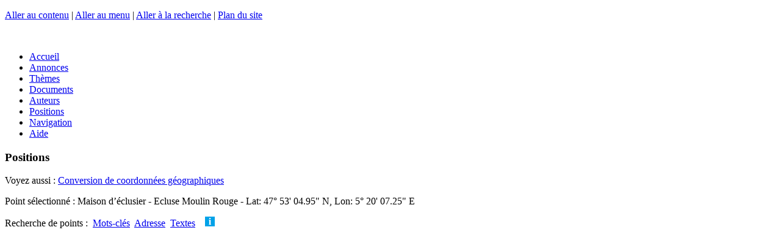

--- FILE ---
content_type: text/html; charset=utf-8
request_url: https://chemindeleau.com/spip.php?page=positions&amp;select=259&select=125
body_size: 16592
content:
<!DOCTYPE html>
<html xmlns="http://www.w3.org/1999/xhtml" xml:lang="fr" lang="fr" dir="ltr">

    
     
    <!-- plugins/geobase/inclure/sequence.html -->    

    <head>

        <meta charset="UTF-8" />

        <meta http-equiv="X-UA-Compatible" content="IE=edge" />

        <meta name="viewport" content="width=device-width, initial-scale=1.0" />

        
        <meta http-equiv="Content-Type" content="text/html; charset=utf-8" />


<meta name="generator" content="SPIP 3.2.19 [24473]" />


<link rel="alternate" type="application/rss+xml" title="Syndiquer tout le site" href="/flux-rss.html" />


<link rel="stylesheet" href="plugins/auto/z/v1.7.31/spip_style.css" type="text/css" media="all" />


<link rel="stylesheet" href="plugins/auto/z/v1.7.31/spip_formulaires.css" type="text/css" media="projection, screen, tv" />


<script type='text/javascript'>var var_zajax_content='contenu';</script><!-- insert_head_css --><link rel='stylesheet' type='text/css' media='all' href='plugins-dist/jquery_ui/css/ui/jquery-ui.css' />

<!-- Debut CS -->
<link rel="stylesheet" href="local/couteau-suisse/header.css" type="text/css" media="all" />
<!-- Fin CS -->

<link rel="stylesheet" href="plugins/auto/notation/v2.4.8/css/notation.v2.css" type="text/css" media="all" /><link rel="stylesheet" type="text/css" href="plugins/auto/varicelle/v3.0.3/css/varicelle.css?1687388204" media="all" />
<link rel="stylesheet" type="text/css" href="plugins/auto/socialtags/v3.0.3/socialtags.css?1658269406" media="all" />
<link rel="stylesheet" href="plugins/auto/emb_pdf/v1.2.1/css/emb_pdf.css" type="text/css" />
<link rel="stylesheet" href="plugins/auto/mediaspip_player/v1.6.5/css/html5_controls.css?1576844786" type="text/css" media="all" />
<link rel="stylesheet" href="plugins/auto/gis/v4.54.3/lib/leaflet/dist/leaflet.css" />
<link rel="stylesheet" href="plugins/auto/gis/v4.54.3/lib/leaflet/plugins/leaflet-plugins.css" />
<link rel="stylesheet" href="plugins/auto/gis/v4.54.3/lib/leaflet/plugins/leaflet.markercluster.css" />
<link rel="stylesheet" href="plugins/auto/gis/v4.54.3/css/leaflet_nodirection.css" />


<link rel="stylesheet" href="plugins/geobase/habillage.css" type="text/css" media="projection, screen, tv" />


<link rel="stylesheet" href="plugins/geobase/impression.css" type="text/css" media="print" />








<script src="prive/javascript/jquery.js?1677600356" type="text/javascript"></script>

<script src="prive/javascript/jquery-migrate-3.0.1.js?1677600356" type="text/javascript"></script>

<script src="prive/javascript/jquery.form.js?1677600356" type="text/javascript"></script>

<script src="prive/javascript/jquery.autosave.js?1677600356" type="text/javascript"></script>

<script src="prive/javascript/jquery.placeholder-label.js?1677600356" type="text/javascript"></script>

<script src="prive/javascript/ajaxCallback.js?1677600356" type="text/javascript"></script>

<script src="prive/javascript/js.cookie.js?1677600356" type="text/javascript"></script>

<script src="prive/javascript/jquery.cookie.js?1677600356" type="text/javascript"></script>

<script src="plugins-dist/jquery_ui/prive/javascript/ui/jquery-ui.js?1677600360" type="text/javascript"></script>

<script src="lib/jquery-mousewheel-3.1.4/jquery.mousewheel.js?1382108008" type="text/javascript"></script>

<script src="plugins/auto/mediaspip_player/v1.6.5/javascript/flowplayer-3.2.12.min.js?1576844786" type="text/javascript"></script>

<script src="plugins/auto/mediaspip_player/v1.6.5/javascript/mediaspip_player.js?1576844786" type="text/javascript"></script>

<script src="plugins/auto/mediaspip_player/v1.6.5/javascript/mediaspip_fallback_flash.js?1576844786" type="text/javascript"></script>
<!-- insert_head -->
<!-- Debut CS -->
<script src="local/couteau-suisse/header.js" type="text/javascript"></script>
<!-- Fin CS -->

<script src='local/cache-js/jsdyn-socialtags_js-3d0da346.js?1733491575' type='text/javascript'></script>

<script src="local/cache-js/jsdyn-mediaspip_player_lang_js-034f5d69.js?1733491575" type="text/javascript"></script> 

        <!-- [bd10] -->
<!-- Facebook Open Graph -->
<meta property="og:type" content="article" />
<meta property="og:site_name" content="Chemins de l&#8217;eau" />
<meta property="og:locale" content="fr_FR" />
<meta property="og:url" content="https://chemindeleau.com/spip.php?page=positions&amp;amp;select=259&amp;select=125" />
<link rel="schema.DCTERMS"  href="https://purl.org/dc/terms/" />
<link rel="schema.DC"       href="https://purl.org/dc/elements/1.1/" />










<!-- META pages recapitulatives - META summary pages -->

    <meta name="keywords" content="Pays de Langres,A propos...,L&#039;art et l&#039;eau,Le Plateau de Langres,Le canal de Champagne en Bourgogne,Autres lieux, autres th&#232;mes,Flore et faune,Le Val de la Petite Sa&#244;ne,Le Der,Le Bassigny,Le Haut-Pays,Le Vallage,Les Monts Faucilles,La V&#244;ge" />
<meta name="author" content="Bertrand Degoy" />
<!-- META Dublin Core - voir: http://uk.dublincore.org/documents/dcq-html/  -->
<meta name="DC.title" content="Chemins de l&#039;eau" />
<meta name="DC.language" scheme="ISO639-1" content="fr" />
<meta name="DC.identifier" scheme="DCTERMS.URI" content="https://chemindeleau.com" />
<meta name="DC.source" scheme="DCTERMS.URI" content="https://chemindeleau.com" />
<meta name="DC.creator" content="Bertrand Degoy" />
<meta name="DC.subject" content="Pays de Langres,A propos...,L&#039;art et l&#039;eau,Le Plateau de Langres,Le canal de Champagne en Bourgogne,Autres lieux, autres thèmes,Flore et faune,Le Val de la Petite Saône,Le Der,Le Bassigny,Le Haut-Pays,Le Vallage,Les Monts Faucilles,La Vôge" />
<meta name="DC.date" scheme="ISO8601" content="2026-01-22T17:09:11Z" />





<link rel="alternate" type="application/rss+xml" title="Syndiquer tout le site : Chemins de l'eau" href="/flux-rss.html" />     

        <script type="text/javascript" src="plugins/geobase/javascript/jquery.multifile.js"></script>
        <script type="text/javascript" src="prive/javascript/layer.js"></script>
        <script type="text/javascript" src="plugins/geobase/javascript/medias_edit.js"></script>

        <script type="text/javascript" src="plugins/geobase/javascript/jquery.panzoom.js"></script>

    
<link rel='stylesheet' href='plugins/auto/saisies/v3.56.6/css/saisies.css?1685354220' type='text/css' media='all' />

<script type='text/javascript' src='plugins/auto/saisies/v3.56.6/javascript/saisies.js?1685354220'></script>
</head>

    <body id="background" class="page_page page_positions">
        <!--
<canvas width="2362" height="2362" id="c" style="position: absolute; top:0; left:0; width:100%;height:auto; z-index:-1;"></canvas>
<script src="plugins/geobase/javascript/water.js"></script>
-->

<div id="page">

    
    <a href="#haut" id="haut" name="haut"></a>
    <p class="skip-links" id="raccourcis">
        <a href="#contenu" accesskey="s">Aller au contenu</a> | <a href="#nav" accesskey="n">Aller au menu</a>  | <a href="#recherche" accesskey="4">Aller &#224; la recherche</a> | <a href="/plan-du-site.html">Plan du site</a>
    </p>


    <div id="entete" class="entete_img">
    &#160; <a rel="start home" href="https://chemindeleau.com" title="Accueil" class="accueil"></a>
</div>
    <div id="nav" role="navigation" class="line">
        <div class="menu-conteneur navbar-inner barrenav">
    <ul class="menu-liste menu-items">
        <li class="menu-entree item">
            <a class="btn submit green" href="https://chemindeleau.com/">Accueil</a>
        </li>
        <li class="menu-entree item">
            <a class="btn submit pink " href="annonces.html">Annonces</a>
        </li>
        <li class="menu-entree item">
            <a class="btn submit grey " href="themes.html">Thèmes</a>
        </li>
        <li class="menu-entree item">
            <a class="btn submit grey " href="documents.html">Documents</a>
        </li>
        <li class="menu-entree item">
            <a class="btn submit grey " href="auteurs.html">Auteurs</a>
        </li>
        <li class="menu-entree item">
            <a class="btn submit blue " href="spip.php?page=positions">Positions</a>
        </li>
        <li class="menu-entree item">
            <a class="btn submit blue " href="spip.php?page=navigation">Navigation</a>
        </li>
        <li class="menu-entree item">
            <a class="btn submit blue " href="-Aide-.html">Aide</a>
        </li>
    </ul>
</div>    </div>

    <div id="conteneur" role="main" class="line">

        <div id="contenu" class="contenu clearfix">
            <h3 class="h3">Positions</h3>   
Voyez aussi : <a href="/spip.php?page=convertisseur">Conversion de coordonnées géographiques</a><br />


<p>
    
            Point s&#233;lectionn&#233; : Maison d&#8217;éclusier - Ecluse Moulin Rouge - Lat: 47&deg; 53' 04.95" N,&nbsp;Lon: 5&deg; 20' 07.25" E
    
</p>

<p>

<div class="boutons">
    Recherche de points&nbsp;:&nbsp; 
    <a href="#" id="bouton1" class="btn submit blue" title="Recherche par mots-cl&#233;s">Mots-cl&#233;s</a>&nbsp;
    <a href="#" id="bouton2" class="btn submit blue" title="Recherche par adresse">Adresse</a>&nbsp;
    <a href="#" id="bouton4" class="btn submit blue" title="Recherche dans titres et textes">Textes</a>&nbsp;
    
    &nbsp; <a class='help anchor' href='FAQ.html#Recherche'><img src='/IMG/help.png' title='Aide'></a> </div>
</p>

<div id="dialog-modal1" class="formulaire positionner" style="display:none;" title="Recherche par mots-cl&#233;s</h2>">
    <div class="dialogue mots selectionner_mots">
        



<div class='formulaire_spip formulaire_selectionner_mots'>
    
    

    <form method='post' action="/spip.php?page=positions&amp;amp;select=259&amp;select=125" enctype='multipart/form-data'><div>
            
            <div><input name="page" value="positions" type="hidden"
/><input name="amp;select" value="259" type="hidden"
/><input name="select" value="125" type="hidden"
/><input name='formulaire_action' type='hidden'
		value='selectionner_mots' /><input name='formulaire_action_args' type='hidden'
		value='NqWe/B4HkjvD5yAmoJ0X5QRRfZGYK5gzQ8KWW1bNe3ybvZzBMqfId6ik1cDUp52iwU5QIWJQTQyEv+M=' /><input name='formulaire_action_sign' type='hidden'
		value='' /></div>
            
            Points auxquels sont li&#233;s des documents ayant ces mots-cl&#233;s&nbsp;:

              
                <ul>
                    <li> 
                        
                          
                                
                              
                                      
                                    
                                
                              
                                      
                                    
                                
                              
                                
                              
                                
                              
                                
                              
                                      
                                    
                                
                              
                                      
                                    
                                
                              
                                
                              
                                
                              
                                
                              
                                
                              
                                
                              
                                
                              
                                
                              
                                
                              
                                
                              
                                
                              
                                
                              
                                
                            

                                
                                    <span class="mot titre">tags&nbsp;:</span> 
                                    <ul>
                                        
                                        
                                        
                                        
                                            <li>
                                                
                                                <input type="checkbox" name="mots[]" value="11" />&#160;Edifice
                                                 
                                            </li>
                                        
                                        
                                        
                                            <li>
                                                
                                                <input type="checkbox" name="mots[]" value="18" />&#160;Entreprise
                                                 
                                            </li>
                                        
                                        
                                        
                                        
                                        
                                        
                                        
                                        
                                        
                                            <li>
                                                
                                                <input type="checkbox" name="mots[]" value="51" />&#160;Tourisme, Curiosité
                                                 
                                            </li>
                                        
                                        
                                        
                                            <li>
                                                
                                                <input type="checkbox" name="mots[]" value="52" />&#160;Histoire
                                                 
                                            </li>
                                        
                                        
                                        
                                        
                                        
                                        
                                        
                                        
                                        
                                        
                                        
                                        
                                        
                                        
                                        
                                        
                                        
                                        
                                        
                                        
                                        
                                        
                                        
                                        
                                        
                                        
                                    </ul>
                                

                            

                        
                          
                                      
                                    
                                
                              
                                      
                                    
                                
                              
                                      
                                    
                                
                              
                                
                              
                                      
                                    
                                
                              
                                      
                                    
                                
                              
                                      
                                    
                                
                              
                                      
                                    
                                
                              
                                      
                                    
                                
                              
                                
                              
                                      
                                    
                                
                            

                                
                                    <span class="mot titre">Document&nbsp;:</span> 
                                    <ul>
                                        
                                        
                                            <li>
                                                
                                                <input type="checkbox" name="mots[]" value="5" />&#160;Historique
                                                 
                                            </li>
                                        
                                        
                                        
                                            <li>
                                                
                                                <input type="checkbox" name="mots[]" value="6" />&#160;Photo
                                                 
                                            </li>
                                        
                                        
                                        
                                            <li>
                                                
                                                <input type="checkbox" name="mots[]" value="7" />&#160;Panoramique
                                                 
                                            </li>
                                        
                                        
                                        
                                        
                                        
                                            <li>
                                                
                                                <input type="checkbox" name="mots[]" value="9" />&#160;Video
                                                 
                                            </li>
                                        
                                        
                                        
                                            <li>
                                                
                                                <input type="checkbox" name="mots[]" value="10" />&#160;Web
                                                 
                                            </li>
                                        
                                        
                                        
                                            <li>
                                                
                                                <input type="checkbox" name="mots[]" value="28" />&#160;Texte
                                                 
                                            </li>
                                        
                                        
                                        
                                            <li>
                                                
                                                <input type="checkbox" name="mots[]" value="30" />&#160;Dessin, gravure
                                                 
                                            </li>
                                        
                                        
                                        
                                            <li>
                                                
                                                <input type="checkbox" name="mots[]" value="34" />&#160;Scientifique ou technique
                                                 
                                            </li>
                                        
                                        
                                        
                                        
                                        
                                            <li>
                                                
                                                <input type="checkbox" name="mots[]" value="59" />&#160;Information touristique
                                                 
                                            </li>
                                        
                                        
                                    </ul>
                                

                            

                        
                          
                                      
                                    
                                
                              
                                
                              
                                
                            

                                
                                    <span class="mot titre">Personnes&nbsp;:</span> 
                                    <ul>
                                        
                                        
                                            <li>
                                                
                                                <input type="checkbox" name="mots[]" value="13" />&#160;Professionnel
                                                 
                                            </li>
                                        
                                        
                                        
                                        
                                        
                                        
                                    </ul>
                                

                            

                        
                          
                                      
                                    
                                
                              
                                      
                                    
                                
                              
                                      
                                    
                                
                              
                                      
                                    
                                
                              
                                      
                                    
                                
                              
                                      
                                    
                                
                              
                                      
                                    
                                
                              
                                      
                                    
                                
                              
                                
                              
                                      
                                    
                                
                              
                                
                              
                                      
                                    
                                
                              
                                
                              
                                      
                                    
                                
                              
                                      
                                    
                                
                              
                                
                              
                                      
                                    
                                
                              
                                      
                                    
                                
                              
                                      
                                    
                                
                              
                                      
                                    
                                
                              
                                      
                                    
                                
                              
                                
                              
                                
                              
                                
                              
                                
                              
                                
                              
                                
                              
                                
                              
                                
                              
                                
                              
                                
                              
                                
                              
                                      
                                    
                                
                              
                                      
                                    
                                
                              
                                
                              
                                
                              
                                
                              
                                
                              
                                
                              
                                
                            

                                
                                    <span class="mot titre">Eau&nbsp;:</span> 
                                    <ul>
                                        
                                        
                                            <li>
                                                
                                                <input type="checkbox" name="mots[]" value="22" />&#160;Moulin
                                                 
                                            </li>
                                        
                                        
                                        
                                            <li>
                                                
                                                <input type="checkbox" name="mots[]" value="23" />&#160;Ecluse
                                                 
                                            </li>
                                        
                                        
                                        
                                            <li>
                                                
                                                <input type="checkbox" name="mots[]" value="24" />&#160;Pont
                                                 
                                            </li>
                                        
                                        
                                        
                                            <li>
                                                
                                                <input type="checkbox" name="mots[]" value="26" />&#160;Canal
                                                 
                                            </li>
                                        
                                        
                                        
                                            <li>
                                                
                                                <input type="checkbox" name="mots[]" value="27" />&#160;Rivière
                                                 
                                            </li>
                                        
                                        
                                        
                                            <li>
                                                
                                                <input type="checkbox" name="mots[]" value="29" />&#160;Fontaine
                                                 
                                            </li>
                                        
                                        
                                        
                                            <li>
                                                
                                                <input type="checkbox" name="mots[]" value="31" />&#160;Barrage, digue
                                                 
                                            </li>
                                        
                                        
                                        
                                            <li>
                                                
                                                <input type="checkbox" name="mots[]" value="32" />&#160;Thermes
                                                 
                                            </li>
                                        
                                        
                                        
                                        
                                        
                                            <li>
                                                
                                                <input type="checkbox" name="mots[]" value="36" />&#160;Artisanat
                                                 
                                            </li>
                                        
                                        
                                        
                                        
                                        
                                            <li>
                                                
                                                <input type="checkbox" name="mots[]" value="38" />&#160;Puit
                                                 
                                            </li>
                                        
                                        
                                        
                                        
                                        
                                            <li>
                                                
                                                <input type="checkbox" name="mots[]" value="41" />&#160;Ouvrage hydraulique
                                                 
                                            </li>
                                        
                                        
                                        
                                            <li>
                                                
                                                <input type="checkbox" name="mots[]" value="42" />&#160;Source
                                                 
                                            </li>
                                        
                                        
                                        
                                        
                                        
                                            <li>
                                                
                                                <input type="checkbox" name="mots[]" value="44" />&#160;Lac, étang
                                                 
                                            </li>
                                        
                                        
                                        
                                            <li>
                                                
                                                <input type="checkbox" name="mots[]" value="45" />&#160;Cascade, chute
                                                 
                                            </li>
                                        
                                        
                                        
                                            <li>
                                                
                                                <input type="checkbox" name="mots[]" value="46" />&#160;Flore
                                                 
                                            </li>
                                        
                                        
                                        
                                            <li>
                                                
                                                <input type="checkbox" name="mots[]" value="58" />&#160;Bateau, péniche
                                                 
                                            </li>
                                        
                                        
                                        
                                            <li>
                                                
                                                <input type="checkbox" name="mots[]" value="61" />&#160;Faune, insectes
                                                 
                                            </li>
                                        
                                        
                                        
                                        
                                        
                                        
                                        
                                        
                                        
                                        
                                        
                                        
                                        
                                        
                                        
                                        
                                        
                                        
                                        
                                        
                                        
                                        
                                        
                                        
                                        
                                            <li>
                                                
                                                <input type="checkbox" name="mots[]" value="88" />&#160;Tourbière
                                                 
                                            </li>
                                        
                                        
                                        
                                            <li>
                                                
                                                <input type="checkbox" name="mots[]" value="111" />&#160;Moulin Industrie
                                                 
                                            </li>
                                        
                                        
                                        
                                        
                                        
                                        
                                        
                                        
                                        
                                        
                                        
                                        
                                        
                                        
                                    </ul>
                                

                            

                        
                          
                                
                              
                                
                              
                                
                              
                                
                              
                                
                              
                                
                              
                                
                              
                                
                              
                                
                              
                                
                              
                                
                              
                                
                              
                                
                              
                                
                              
                                
                              
                                
                              
                                
                              
                                
                              
                                
                              
                                
                              
                                
                              
                                
                              
                                
                              
                                
                              
                                
                              
                                
                              
                                
                              
                                
                              
                                
                              
                                
                              
                                
                              
                                
                              
                                
                              
                                
                              
                                
                              
                                
                              
                                
                              
                                
                              
                                
                              
                                
                              
                                
                              
                                
                            

                                
                                     
                                    <ul>
                                        
                                        
                                        
                                        
                                        
                                        
                                        
                                        
                                        
                                        
                                        
                                        
                                        
                                        
                                        
                                        
                                        
                                        
                                        
                                        
                                        
                                        
                                        
                                        
                                        
                                        
                                        
                                        
                                        
                                        
                                        
                                        
                                        
                                        
                                        
                                        
                                        
                                        
                                        
                                        
                                        
                                        
                                        
                                        
                                        
                                        
                                        
                                        
                                        
                                        
                                        
                                        
                                        
                                        
                                        
                                        
                                        
                                        
                                        
                                        
                                        
                                        
                                        
                                        
                                        
                                        
                                        
                                        
                                        
                                        
                                        
                                        
                                        
                                        
                                        
                                        
                                        
                                        
                                        
                                        
                                        
                                        
                                        
                                        
                                        
                                    </ul>
                                

                            

                        
                    </li>
                </ul>
            
            
             
             
            <p class="boutons"><input type='submit' class='submit' value='Rechercher' /></p>
            
            
        </div>
    </form>

</div>    </div>
</div>
<div id="dialog-modal2" class="formulaire positionner" style="display:none;" title="Recherche par adresse</h2>">
    <div class="dialogue rechercher-gis">
        

<div class="formulaire_spip formulaire_rechercher formulaire_rechercher_adresse">
    
    

    <form method='post' action='/spip.php?page=positions&amp;amp;select=259&amp;select=125' name='formulaire_rechercher_adresse' id='formulaire_rechercher_adresse'>
        <div>

            <ul>
                <!--!inserer_saisie_editer-->
		<div class="editer editer_recherche_gis saisie_input editer_odd">
			
			<label  class="editer-label"  for="champ_recherche_gis">Recherche de points par nom de lieu, adresse, code postal etc.&nbsp;:</label>

			
			
			

			
			<input type="text" name="recherche_gis" class="text" id="champ_recherche_gis"  />

			
			

			
			</div>
            </ul>
            
            <!--extra-->
            <p class='boutons'>
                <input class='submit' type='submit' name='enregistrer' value='Rechercher' />
            </p>

        </div>

    </form>
</div>    </div>
</div>
<div id="dialog-modal4" class="formulaire positionner" style="display:none;" title="Recherche dans titres et textes</h2>">
    <div class="dialogue rechercher-textes">
        

<div class="formulaire_spip formulaire_rechercher formulaire_rechercher_textes">
    
    

    <form method='post' action='/spip.php?page=positions&amp;amp;select=259&amp;select=125' name='formulaire_rechercher_textes' id='formulaire_rechercher_textes'>
        <div>
            <div><input name="page" value="positions" type="hidden"
/><input name="amp;select" value="259" type="hidden"
/><input name="select" value="125" type="hidden"
/><input name='formulaire_action' type='hidden'
		value='rechercher_textes' /><input name='formulaire_action_args' type='hidden'
		value='NqUe4x4XljvDBoJl+4fgId58dEZtkTcRJQQn6Nb7f27ho/oEk6uNdqn9lE+VqTpH8wQaBICGAurPp+c=' /><input name='formulaire_action_sign' type='hidden'
		value='' /></div><ul>
                <!--!inserer_saisie_editer-->
		<div class="editer editer_recherche_textes saisie_input editer_odd">
			
			<label  class="editer-label"  for="champ_recherche_textes">Points auxquels sont li&#233;s des documents ayant ces mots dans leurs titres et textes&nbsp;:</label>

			
			
			

			
			<input type="text" name="recherche_textes" class="text" id="champ_recherche_textes"  />

			
			

			
			</div>
            </ul>
            
            <!--extra-->
            <p class='boutons'>
                <input class='submit' type='submit' name='enregistrer' value='Rechercher' />
            </p>

        </div>

    </form>
</div>    </div>
</div>



<div id="carte_mots" class="clearfix">
    <div class="carte minicarte">
         
            
                <div id="map1" class="carte_gis" style="width:100%; height:400px;">
</div>

<script type="text/javascript">/*<![CDATA[*/

    // Charger le javascript de GIS une seule fois si plusieurs cartes
    if (typeof jQgisloader=="undefined"){
        jQgisloader = jQuery.ajax({url: 'local/cache-js/jsdyn-javascript_gis_js-2c3a7499.js?1733491575', dataType: 'script', cache: true});
    }
    // et initialiser la carte (des que js GIS charge et des que DOM ready)
    jQgisloader.done(function(){

    var map1;
    var jQgisloader;
    var vnf_layer; 

    jQuery(function(){
        map1 = new L.Map.Gis('map1',{
            mapId: '1',
            callback: (typeof(callback_map1) === "function") ? callback_map1 : false,
            center: [47.8847092592531,5.33534824848175],
            measureControl: true, //[leaflet2]
            zoom: 18,
                        scrollWheelZoom: true,
                        zoomControl: true,
                        fullscreenControl: true,
                        scaleControl: false,
                        overviewControl:true,
                        layersControl: true,
                        layersControlOptions: {
                            collapsed: true
                        },
                        noControl: false,
                        utiliser_bb: false,
                        affiche_points: true,
                        json_points:{
                            url: 'https://chemindeleau.com/spip.php?page=gis_json',
                                objets: 'liste_documents_bulle',
                            limit: 100,
                            env: [],
                                titre: "",
                                description: "",
                                icone: ""
                        },
                        cluster: false,
                        clusterOptions: {
                            disableClusteringAtZoom: 0,
                            showCoverageOnHover: false,
                            spiderfyOnMaxZoom: false,
                            maxClusterRadius: 80
                        },
                        pathStyles: null,
                        autocenterandzoom: false,
                        openId: false,
                        localize_visitor: false,
                        localize_visitor_zoom: 18,
                        centrer_fichier: true,
                        kml: false,
                        gpx: false
                    });

                    /*[drone2] Toujours ajouter la couche drone. Attention : ne fonctionne plus BD 2016/12/13 
                    vnf_layer = L.tileLayer("https://chemindeleau.com/IMG/maptiles/vnf/{z}/{x}/{y}.png", {tms:true, maxZoom:24, attribution:"&copy; Drone Infini & DnC - all rights reserved", crs:L.CRS.EPSG3857});      //EPSG4326 ou EPSG3857 ?
                    vnf_layer.addTo(map1);
                    //*/


                    //*[leaflet1] dgy Graticule
                    L.graticule({
                        interval: 1,
                        style: {
                            color: '#77F',
                            weight: 1
                        }      
                    }).addTo(map1);
                    L.graticule({
                        interval: 10,
                        style: {
                            color: '#77F',
                            weight: 2
                        }      
                    }).addTo(map1); 
                    //*/


                     //*[leaflet4] dgy Coordonnées onClick
                    var popup = L.popup();
                    map1.on('click', onClick);
                    function onClick(e){
                    popup
                    .setLatLng(e.latlng)
                    .setContent('Position : ' + parseFloat(e.latlng.lat).toFixed(5) + ', ' + parseFloat(e.latlng.lng).toFixed(5) )
                    .openOn(map1);
                    } 
                    //*/


                    /*[leaflet4b] dgy - Coordonnées onClick with altitude

                    var popup = L.popup();
                    map1.on('click', onClick);

                    function onClick(e){
                    // Google Elevation API.

                    var url = "https://maps.googleapis.com/maps/api/elevation/json?key=AIzaSyA9QepvfnnwJ83wQzz2ncaXltprjol5J14&locations=" + e.latlng.lat + "," + e.latlng.lng;
                    var altitude;
                    var source;     

                    var jqxhr = $.get( 'https://crossorigin.me/' + url, function( data ) {       
                    if ( data.status == 'OK' ) {       // Google Elevation
                    altitude = Math.round((data.results[0].elevation)*1);
                    source = 'GEA';
                    popup
                    .setLatLng(e.latlng)
                    .setContent('Position : ' + parseFloat(e.latlng.lat).toFixed(7)       // 7 décimales = résolution 1cm
                    + ', ' + parseFloat(e.latlng.lng).toFixed(7)
                    + ' alt: ' + altitude + 'm' 
                    )
                    .openOn(map1);
                    } else {
                    altitude = 0;
                    source = data.status;
                    }   
                    }, "json" ); 

                    }  //*/

                    var MapId = 1; //[leaflet11]
                    var drawnItems = []; //[leaflet11]
                    drawnItems[MapId] = new L.FeatureGroup();   //[leaflet11]

                    // SPIP passe par l'environnement l'array geojson qui contient les fichiers au format GeoJSON.
                    var geojson_file = false;
                    var i;  
                    // [leaflet5] Incorporer tous les fichiers .geojson
                    for ( i in geojson_file )  {
                        // Create GeoJSON layer and fetch data 
                        $.getJSON(geojson_file[i], function(data) { 
                            geoJSONData2FG(data, drawnItems[MapId]);  //[leaflet11]
                            drawnItems[MapId].addTo(map1); //[leaflet11]
                        });
                    } 

                    //*
                    L.Map.Gis.include ({             //[leaflet6] surcharge de leaflet.gis.js pour ajout de mouseover 
                        setGeoJsonFeaturePopup: function (feature, layer) {
                            // Déclarer le contenu de la popup s'il y en a
                            if (feature.properties && (feature.properties.title || feature.properties.description)){
                                var popupContent = '';
                                var popupOptions = '';
                                if (feature.properties.title)
                                    popupContent = '<strong class="title">' + feature.properties.title + '</strong>';
                                if (feature.properties.description)
                                    popupContent = popupContent + feature.properties.description;
                                if (feature.properties.popup_options)
                                    popupOptions = feature.properties.popup_options;
                                layer.bindPopup(popupContent,popupOptions);

                                layer.on('mouseover', function (e) {        //[leaflet6]
                                    this.openPopup();
                                    this.display(this); //[leaflet7]   
                                });

                            }
                        }
                    }); 
                    //*/   

                    /*[leaflet7] afficher l'image du marker en grand dans images
                    L.Marker.include({             
                    display: function (e) { 

                    if ( $("#media").text() == 'image' ) {
                    $(".ortho").css("display","none");
                    $(".image").css("display","block");
                    var imgred = $("#imgred").text();
                    $("#image").attr("src",imgred);
                    var imgwidth = '100%';
                    $("#image").attr("width",imgwidth);
                    var imgheight = '100%';
                    $("#image").attr("height",imgheight);
                    var id_document = $("#id_document").text();
                    $("#id_text").text(id_document);
                    var titre = $(".title a").attr('title');
                    $("#titre_text").text(titre);
                    var id_vnf = $("#id_vnf").text();
                    $("#id_vnf_text").text(id_vnf);
                    var pk_vnf = $("#pk_vnf").text();
                    $("#pk_vnf_text").text(pk_vnf);
                    var url = "/?page=photo&id_document=" + id_document;
                    $("#btn_plus").attr('href',url);
                    } else if ($("#media").text() == 'ortho' ) {
                    $(".ortho").css("display","block");
                    $(".image").css("display","none");
                    var imgsrc = $("#imgsrc").text();
                    $("#image2").attr("src",imgsrc);
                    var imgwidth = $("#largeur_document").text();
                    $("#image2").attr("width",imgwidth);
                    var imgheight = $("#hauteur_document").text();
                    $("#image2").attr("height",imgheight);
                    } 
                    }
                    });  
                    //*/

                    //* Synchroniser les maps multiples ( si id <= 10 ) et insérer un hash dans l'URL
                    if ( 1 <= 10 ) {
                        var hash = new L.Hash(map1); //[leaflet8] 
                    } 
                    //*/

            });

    });

    /*]]>*/
</script>            
                              
        </div> 
    
    
    <div class="line liste_points">     
    <br /><h3>
    
     
        Tous les points à proximité
    
    </h3>
        
        
            
            
                <div class="ligne_point">
                    <div id="logo" class="liste colonne col1"><a href="spip.php?page=positions&amp;amp;select=259&amp;select=125">125</a></div>
                    <div id="titre" class="liste colonne col2"><b>Maison d&#8217;éclusier - Ecluse Moulin Rouge</b>
                        
                        
                    </div>
                    <div id="etc" class="liste colonne col3"></div>  
                </div>
            
                <div class="ligne_point">
                    <div id="logo" class="liste colonne col1"><a href="spip.php?page=positions&amp;amp;select=259&amp;select=124">124</a></div>
                    <div id="titre" class="liste colonne col2"><b>Ecluse n&#176;3 Moulin Rouge</b>
                        
                             <br /><a href="?page=photo&id_document=918"><img src='local/cache-vignettes/L24xH24/jpg-df023.png?1733491959' width='24' height='24' alt='' class='spip_logo spip_logos' /></a>&nbsp;<a href="?page=photo&id_document=918">Ecluse n&#176;3 Moulin Rouge</a>
                        
                        
                    </div>
                    <div id="etc" class="liste colonne col3"></div>  
                </div>
            
                <div class="ligne_point">
                    <div id="logo" class="liste colonne col1"><a href="spip.php?page=positions&amp;amp;select=259&amp;select=497">497</a></div>
                    <div id="titre" class="liste colonne col2"><b>photo-7-3.jpg</b>
                        
                        
                    </div>
                    <div id="etc" class="liste colonne col3"></div>  
                </div>
            
                <div class="ligne_point">
                    <div id="logo" class="liste colonne col1"><a href="spip.php?page=positions&amp;amp;select=259&amp;select=498">498</a></div>
                    <div id="titre" class="liste colonne col2"><b>photo-8-3.jpg</b>
                        
                        
                    </div>
                    <div id="etc" class="liste colonne col3"></div>  
                </div>
            
                <div class="ligne_point">
                    <div id="logo" class="liste colonne col1"><a href="spip.php?page=positions&amp;amp;select=259&amp;select=501">501</a></div>
                    <div id="titre" class="liste colonne col2"><b>photo-14-2.jpg</b>
                        
                        
                    </div>
                    <div id="etc" class="liste colonne col3"></div>  
                </div>
            
                <div class="ligne_point">
                    <div id="logo" class="liste colonne col1"><a href="spip.php?page=positions&amp;amp;select=259&amp;select=500">500</a></div>
                    <div id="titre" class="liste colonne col2"><b>photo-10-2.jpg</b>
                        
                        
                    </div>
                    <div id="etc" class="liste colonne col3"></div>  
                </div>
            
                <div class="ligne_point">
                    <div id="logo" class="liste colonne col1"><a href="spip.php?page=positions&amp;amp;select=259&amp;select=502">502</a></div>
                    <div id="titre" class="liste colonne col2"><b>photo-19-2.jpg</b>
                        
                        
                    </div>
                    <div id="etc" class="liste colonne col3"></div>  
                </div>
            
                <div class="ligne_point">
                    <div id="logo" class="liste colonne col1"><a href="spip.php?page=positions&amp;amp;select=259&amp;select=496">496</a></div>
                    <div id="titre" class="liste colonne col2"><b>photo-9-3.jpg</b>
                        
                        
                    </div>
                    <div id="etc" class="liste colonne col3"></div>  
                </div>
            
                <div class="ligne_point">
                    <div id="logo" class="liste colonne col1"><a href="spip.php?page=positions&amp;amp;select=259&amp;select=561">561</a></div>
                    <div id="titre" class="liste colonne col2"><b>bassin_de_lagunage_redim.jpg</b>
                        
                             <br /><a href="?page=photo&id_document=2663"><img src='local/cache-vignettes/L24xH24/jpg-df023.png?1733491959' width='24' height='24' alt='' class='spip_logo spip_logos' /></a>&nbsp;<a href="?page=photo&id_document=2663">Le lagunage&nbsp;: système d&#8217;épuration de l&#8217;eau</a>
                        
                        
                    </div>
                    <div id="etc" class="liste colonne col3"></div>  
                </div>
            
                <div class="ligne_point">
                    <div id="logo" class="liste colonne col1"><a href="spip.php?page=positions&amp;amp;select=259&amp;select=554">554</a></div>
                    <div id="titre" class="liste colonne col2"><b>photo-9-3-2.jpg</b>
                        
                        
                    </div>
                    <div id="etc" class="liste colonne col3"></div>  
                </div>
            
                <div class="ligne_point">
                    <div id="logo" class="liste colonne col1"><a href="spip.php?page=positions&amp;amp;select=259&amp;select=560">560</a></div>
                    <div id="titre" class="liste colonne col2"><b>bassin_de_lagunage.jpg</b>
                        
                        
                    </div>
                    <div id="etc" class="liste colonne col3"></div>  
                </div>
            
                <div class="ligne_point">
                    <div id="logo" class="liste colonne col1"><a href="spip.php?page=positions&amp;amp;select=259&amp;select=122">122</a></div>
                    <div id="titre" class="liste colonne col2"><b>Ecluse n&#176;2 Moulin Chapeau - sur le pont.</b>
                        
                             <br /><a href="?page=photo&id_document=916"><img src='local/cache-vignettes/L24xH24/jpg-df023.png?1733491959' width='24' height='24' alt='' class='spip_logo spip_logos' /></a>&nbsp;<a href="?page=photo&id_document=916">Ecluse n&#176;2 Moulin Chapeau&nbsp;: le pont.</a>
                        
                        
                    </div>
                    <div id="etc" class="liste colonne col3"></div>  
                </div>
            
                <div class="ligne_point">
                    <div id="logo" class="liste colonne col1"><a href="spip.php?page=positions&amp;amp;select=259&amp;select=121">121</a></div>
                    <div id="titre" class="liste colonne col2"><b>Ecluse n&#176;2 Moulin Chapeau</b>
                        
                        
                    </div>
                    <div id="etc" class="liste colonne col3"></div>  
                </div>
            
                <div class="ligne_point">
                    <div id="logo" class="liste colonne col1"><a href="spip.php?page=positions&amp;amp;select=259&amp;select=352">352</a></div>
                    <div id="titre" class="liste colonne col2"><b>la Bonnelle et ses moulins.</b>
                        
                        
                            <br /><a href="?article145"><img class='spip_logo spip_logos' alt="" src="local/cache-vignettes/L24xH18/arton145-b16b0.jpg?1733492106" width='24' height='18' /></a>&nbsp;<a href="?article145">La Bonnelle et ses moulins</a>
                        
                    </div>
                    <div id="etc" class="liste colonne col3"></div>  
                </div>
            
                <div class="ligne_point">
                    <div id="logo" class="liste colonne col1"><a href="spip.php?page=positions&amp;amp;select=259&amp;select=126">126</a></div>
                    <div id="titre" class="liste colonne col2"><b>Ecluse n&#176;4 "de Jorquenay"</b>
                        
                             <br /><a href="?page=photo&id_document=920"><img src='local/cache-vignettes/L24xH24/jpg-df023.png?1733491959' width='24' height='24' alt='' class='spip_logo spip_logos' /></a>&nbsp;<a href="?page=photo&id_document=920">Ecluse n&#176;4 "de Jorquenay", vue d&#8217;aval</a>
                        
                        
                    </div>
                    <div id="etc" class="liste colonne col3"></div>  
                </div>
            
                <div class="ligne_point">
                    <div id="logo" class="liste colonne col1"><a href="spip.php?page=positions&amp;amp;select=259&amp;select=609">609</a></div>
                    <div id="titre" class="liste colonne col2"><b>Langres - Fontaine Saint Nicolas (2)</b>
                        
                             <br /><a href="?page=photo&id_document=322"><img src='local/cache-vignettes/L24xH24/png-ce854.png?1733491959' width='24' height='24' alt='' class='spip_logo spip_logos' /></a>&nbsp;<a href="?page=photo&id_document=322">Langres - Fontaine Saint Nicolas (2)</a>
                        
                        
                    </div>
                    <div id="etc" class="liste colonne col3"></div>  
                </div>
            
                <div class="ligne_point">
                    <div id="logo" class="liste colonne col1"><a href="spip.php?page=positions&amp;amp;select=259&amp;select=355">355</a></div>
                    <div id="titre" class="liste colonne col2"><b>Echaugette sur les remparts de Langres.</b>
                        
                        
                    </div>
                    <div id="etc" class="liste colonne col3"></div>  
                </div>
            
                <div class="ligne_point">
                    <div id="logo" class="liste colonne col1"><a href="spip.php?page=positions&amp;amp;select=259&amp;select=353">353</a></div>
                    <div id="titre" class="liste colonne col2"><b>Robert Posy</b>
                        
                        
                            <br /><a href="?article149"><img class='spip_logo spip_logos' alt="" src="local/cache-vignettes/L24xH18/arton149-3a1b8.jpg?1733492107" width='24' height='18' /></a>&nbsp;<a href="?article149">Robert Posy</a>
                        
                    </div>
                    <div id="etc" class="liste colonne col3"></div>  
                </div>
            
                <div class="ligne_point">
                    <div id="logo" class="liste colonne col1"><a href="spip.php?page=positions&amp;amp;select=259&amp;select=71">71</a></div>
                    <div id="titre" class="liste colonne col2"><b>Langres - Fontaine Saint Nicolas (2)</b>
                        
                        
                    </div>
                    <div id="etc" class="liste colonne col3"></div>  
                </div>
            
                <div class="ligne_point">
                    <div id="logo" class="liste colonne col1"><a href="spip.php?page=positions&amp;amp;select=259&amp;select=82">82</a></div>
                    <div id="titre" class="liste colonne col2"><b>Langres - Fontaine Saint Antoine (3)</b>
                        
                        
                    </div>
                    <div id="etc" class="liste colonne col3"></div>  
                </div>
            
                <div class="ligne_point">
                    <div id="logo" class="liste colonne col1"><a href="spip.php?page=positions&amp;amp;select=259&amp;select=610">610</a></div>
                    <div id="titre" class="liste colonne col2"><b>Langres - Fontaine Saint Antoine (3)</b>
                        
                             <br /><a href="?page=photo&id_document=323"><img src='local/cache-vignettes/L24xH24/jpg-df023.png?1733491959' width='24' height='24' alt='' class='spip_logo spip_logos' /></a>&nbsp;<a href="?page=photo&id_document=323">Langres - Fontaine Saint Antoine (3)</a>
                        
                        
                    </div>
                    <div id="etc" class="liste colonne col3"></div>  
                </div>
            
                <div class="ligne_point">
                    <div id="logo" class="liste colonne col1"><a href="spip.php?page=positions&amp;amp;select=259&amp;select=137">137</a></div>
                    <div id="titre" class="liste colonne col2"><b>Langres - Sous-préfecture</b>
                        
                             <br /><a href="?page=photo&id_document=936"><img src='local/cache-vignettes/L24xH24/jpg-df023.png?1733491959' width='24' height='24' alt='' class='spip_logo spip_logos' /></a>&nbsp;<a href="?page=photo&id_document=936">Langres - Glacière de la sous-préfecture</a>
                        
                        
                            <br /><a href="?article75"><img class='spip_logo spip_logos' alt="" src="local/cache-vignettes/L18xH24/arton75-7aef2.jpg?1733492106" width='18' height='24' /></a>&nbsp;<a href="?article75">Glacière de la sous Préfecture de Langres</a>
                        
                    </div>
                    <div id="etc" class="liste colonne col3"></div>  
                </div>
            
                <div class="ligne_point">
                    <div id="logo" class="liste colonne col1"><a href="spip.php?page=positions&amp;amp;select=259&amp;select=644">644</a></div>
                    <div id="titre" class="liste colonne col2"><b>Annonciades</b>
                        
                        
                            <br /><a href="?article256"><img class='spip_logo spip_logos' alt="" src="local/cache-vignettes/L24xH18/arton256-391fc.jpg?1733492107" width='24' height='18' /></a>&nbsp;<a href="?article256">Monastère des Annonciades Célestes de Langres</a>
                        
                    </div>
                    <div id="etc" class="liste colonne col3"></div>  
                </div>
            
                <div class="ligne_point">
                    <div id="logo" class="liste colonne col1"><a href="spip.php?page=positions&amp;amp;select=259&amp;select=484">484</a></div>
                    <div id="titre" class="liste colonne col2"><b>Vignette météorite Flammarion-Langres</b>
                        
                        
                    </div>
                    <div id="etc" class="liste colonne col3"></div>  
                </div>
            
                <div class="ligne_point">
                    <div id="logo" class="liste colonne col1"><a href="spip.php?page=positions&amp;amp;select=259&amp;select=485">485</a></div>
                    <div id="titre" class="liste colonne col2"><b>Vignette météorite Flammarion-Langres</b>
                        
                        
                    </div>
                    <div id="etc" class="liste colonne col3"></div>  
                </div>
            
                <div class="ligne_point">
                    <div id="logo" class="liste colonne col1"><a href="spip.php?page=positions&amp;amp;select=259&amp;select=541">541</a></div>
                    <div id="titre" class="liste colonne col2"><b>jpg/fontaine_st_didier._cordebard_c-2.jpg</b>
                        
                        
                    </div>
                    <div id="etc" class="liste colonne col3"></div>  
                </div>
            
                <div class="ligne_point">
                    <div id="logo" class="liste colonne col1"><a href="spip.php?page=positions&amp;amp;select=259&amp;select=547">547</a></div>
                    <div id="titre" class="liste colonne col2"><b>png/52269_-_blason_-_langres_2.png</b>
                        
                        
                    </div>
                    <div id="etc" class="liste colonne col3"></div>  
                </div>
            
                <div class="ligne_point">
                    <div id="logo" class="liste colonne col1"><a href="spip.php?page=positions&amp;amp;select=259&amp;select=608">608</a></div>
                    <div id="titre" class="liste colonne col2"><b>Langres - Fontaine Saint-Didier (1)</b>
                        
                             <br /><a href="?page=photo&id_document=330"><img src='local/cache-vignettes/L24xH24/jpg-df023.png?1733491959' width='24' height='24' alt='' class='spip_logo spip_logos' /></a>&nbsp;<a href="?page=photo&id_document=330">Langres - Fontaine Saint-Didier (1)</a>
                        
                        
                    </div>
                    <div id="etc" class="liste colonne col3"></div>  
                </div>
            
                <div class="ligne_point">
                    <div id="logo" class="liste colonne col1"><a href="spip.php?page=positions&amp;amp;select=259&amp;select=39">39</a></div>
                    <div id="titre" class="liste colonne col2"><b>Fontaine St Didier de LANGRES (Haute Marne)</b>
                        
                        
                    </div>
                    <div id="etc" class="liste colonne col3"></div>  
                </div>
            
                <div class="ligne_point">
                    <div id="logo" class="liste colonne col1"><a href="spip.php?page=positions&amp;amp;select=259&amp;select=127">127</a></div>
                    <div id="titre" class="liste colonne col2"><b>Pont tournant de Jorquenay</b>
                        
                             <br /><a href="?page=photo&id_document=921"><img src='local/cache-vignettes/L24xH24/jpg-df023.png?1733491959' width='24' height='24' alt='' class='spip_logo spip_logos' /></a>&nbsp;<a href="?page=photo&id_document=921">Le pont tournant de Jorquenay avant 2015</a>
                        
                        
                    </div>
                    <div id="etc" class="liste colonne col3"></div>  
                </div>
            
                <div class="ligne_point">
                    <div id="logo" class="liste colonne col1"><a href="spip.php?page=positions&amp;amp;select=259&amp;select=72">72</a></div>
                    <div id="titre" class="liste colonne col2"><b>Langres - Fontaine des Trois Rois (4)</b>
                        
                        
                    </div>
                    <div id="etc" class="liste colonne col3"></div>  
                </div>
            
                <div class="ligne_point">
                    <div id="logo" class="liste colonne col1"><a href="spip.php?page=positions&amp;amp;select=259&amp;select=611">611</a></div>
                    <div id="titre" class="liste colonne col2"><b>Langres - Fontaine des Trois Rois (4)</b>
                        
                             <br /><a href="?page=photo&id_document=324"><img src='local/cache-vignettes/L24xH24/png-ce854.png?1733491959' width='24' height='24' alt='' class='spip_logo spip_logos' /></a>&nbsp;<a href="?page=photo&id_document=324">Langres - Fontaine des Trois Rois (4)</a>
                        
                        
                    </div>
                    <div id="etc" class="liste colonne col3"></div>  
                </div>
            
                <div class="ligne_point">
                    <div id="logo" class="liste colonne col1"><a href="spip.php?page=positions&amp;amp;select=259&amp;select=66">66</a></div>
                    <div id="titre" class="liste colonne col2"><b>Langres - Cathédrale St Mammès</b>
                        
                        
                            <br /><a href="?article17"><img class='spip_logo spip_logos' alt="" src="local/cache-vignettes/L24xH18/arton17-43af7.jpg?1733492107" width='24' height='18' /></a>&nbsp;<a href="?article17">Etoile 27 Productions&nbsp;: Promenades en Pays de Langres</a>
                        
                    </div>
                    <div id="etc" class="liste colonne col3"></div>  
                </div>
            
                <div class="ligne_point">
                    <div id="logo" class="liste colonne col1"><a href="spip.php?page=positions&amp;amp;select=259&amp;select=671">671</a></div>
                    <div id="titre" class="liste colonne col2"><b>Les fontaines de Langres</b>
                        
                        
                            <br /><a href="?article28"><img class='spip_logo spip_logos' alt="" src="local/cache-vignettes/L18xH24/arton28-b6b42.jpg?1733492107" width='18' height='24' /></a>&nbsp;<a href="?article28">Les fontaines de Langres</a>
                        
                    </div>
                    <div id="etc" class="liste colonne col3"></div>  
                </div>
            
                <div class="ligne_point">
                    <div id="logo" class="liste colonne col1"><a href="spip.php?page=positions&amp;amp;select=259&amp;select=356">356</a></div>
                    <div id="titre" class="liste colonne col2"><b>Square Henriot. Langres.</b>
                        
                        
                    </div>
                    <div id="etc" class="liste colonne col3"></div>  
                </div>
            
                <div class="ligne_point">
                    <div id="logo" class="liste colonne col1"><a href="spip.php?page=positions&amp;amp;select=259&amp;select=612">612</a></div>
                    <div id="titre" class="liste colonne col2"><b>Langres - Fontaine de Sous-Murs (5)</b>
                        
                             <br /><a href="?page=photo&id_document=2820"><img src='local/cache-vignettes/L24xH24/png-ce854.png?1733491959' width='24' height='24' alt='' class='spip_logo spip_logos' /></a>&nbsp;<a href="?page=photo&id_document=2820">Langres - Fontaine de Sous-Murs (5)</a>
                        
                        
                    </div>
                    <div id="etc" class="liste colonne col3"></div>  
                </div>
            
                <div class="ligne_point">
                    <div id="logo" class="liste colonne col1"><a href="spip.php?page=positions&amp;amp;select=259&amp;select=75">75</a></div>
                    <div id="titre" class="liste colonne col2"><b>Langres - Fontaine du Président (9)</b>
                        
                        
                    </div>
                    <div id="etc" class="liste colonne col3"></div>  
                </div>
            
                <div class="ligne_point">
                    <div id="logo" class="liste colonne col1"><a href="spip.php?page=positions&amp;amp;select=259&amp;select=550">550</a></div>
                    <div id="titre" class="liste colonne col2"><b>jpg/p1060191-3-2.jpg</b>
                        
                        
                    </div>
                    <div id="etc" class="liste colonne col3"></div>  
                </div>
            
                <div class="ligne_point">
                    <div id="logo" class="liste colonne col1"><a href="spip.php?page=positions&amp;amp;select=259&amp;select=549">549</a></div>
                    <div id="titre" class="liste colonne col2"><b>jpg/p1060191-3-2.jpg</b>
                        
                             <br /><a href="?page=photo&id_document=2657"><img src='local/cache-vignettes/L24xH24/jpg-df023.png?1733491959' width='24' height='24' alt='' class='spip_logo spip_logos' /></a>&nbsp;<a href="?page=photo&id_document=2657">La Bonnelle et ses moulins</a>
                        
                        
                    </div>
                    <div id="etc" class="liste colonne col3"></div>  
                </div>
            
                <div class="ligne_point">
                    <div id="logo" class="liste colonne col1"><a href="spip.php?page=positions&amp;amp;select=259&amp;select=333">333</a></div>
                    <div id="titre" class="liste colonne col2"><b>Fort de Peigney (Haute Marne) - Puits nord</b>
                        
                        
                    </div>
                    <div id="etc" class="liste colonne col3"></div>  
                </div>
            
                <div class="ligne_point">
                    <div id="logo" class="liste colonne col1"><a href="spip.php?page=positions&amp;amp;select=259&amp;select=545">545</a></div>
                    <div id="titre" class="liste colonne col2"><b>Puits sud du fort de Peigney</b>
                        
                             <br /><a href="?page=photo&id_document=2632"><img src='local/cache-vignettes/L24xH24/jpg-df023.png?1733491959' width='24' height='24' alt='' class='spip_logo spip_logos' /></a>&nbsp;<a href="?page=photo&id_document=2632">Puits sud du fort de Peigney</a>
                        
                        
                    </div>
                    <div id="etc" class="liste colonne col3"></div>  
                </div>
            
                <div class="ligne_point">
                    <div id="logo" class="liste colonne col1"><a href="spip.php?page=positions&amp;amp;select=259&amp;select=668">668</a></div>
                    <div id="titre" class="liste colonne col2"><b>t_cours_d_eau_du_langrois_ouvert_2.kml</b>
                        
                             <br /><a href="?page=photo&id_document=3758"><img src='local/cache-vignettes/L24xH24/defaut-b3bc5.png?1733492107' width='24' height='24' alt='' class='spip_logo spip_logos' /></a>&nbsp;<a href="?page=photo&id_document=3758">Cours d&#8217;eau du Langrois ouvert</a>
                        
                        
                    </div>
                    <div id="etc" class="liste colonne col3"></div>  
                </div>
            
                <div class="ligne_point">
                    <div id="logo" class="liste colonne col1"><a href="spip.php?page=positions&amp;amp;select=259&amp;select=216">216</a></div>
                    <div id="titre" class="liste colonne col2"><b>Chapelle collège Diderot Langres</b>
                        
                        
                    </div>
                    <div id="etc" class="liste colonne col3"></div>  
                </div>
            
                <div class="ligne_point">
                    <div id="logo" class="liste colonne col1"><a href="spip.php?page=positions&amp;amp;select=259&amp;select=323">323</a></div>
                    <div id="titre" class="liste colonne col2"><b>Fort de Peigney, puits sud</b>
                        
                        
                            <br /><a href="?article139"><img class='spip_logo spip_logos' alt="" src="local/cache-vignettes/L16xH24/arton139-a7d98.jpg?1733492107" width='16' height='24' /></a>&nbsp;<a href="?article139">L’eau dans le Fort de Peigney.</a>
                        
                    </div>
                    <div id="etc" class="liste colonne col3"></div>  
                </div>
            
                <div class="ligne_point">
                    <div id="logo" class="liste colonne col1"><a href="spip.php?page=positions&amp;amp;select=259&amp;select=616">616</a></div>
                    <div id="titre" class="liste colonne col2"><b>Langres - Fontaine du Président (9)</b>
                        
                             <br /><a href="?page=photo&id_document=331"><img src='local/cache-vignettes/L24xH24/jpg-df023.png?1733491959' width='24' height='24' alt='' class='spip_logo spip_logos' /></a>&nbsp;<a href="?page=photo&id_document=331">Langres - Fontaine du Président (9)</a>
                        
                        
                    </div>
                    <div id="etc" class="liste colonne col3"></div>  
                </div>
            
                <div class="ligne_point">
                    <div id="logo" class="liste colonne col1"><a href="spip.php?page=positions&amp;amp;select=259&amp;select=92">92</a></div>
                    <div id="titre" class="liste colonne col2"><b>Les remparts côté Lac de la Liez</b>
                        
                        
                    </div>
                    <div id="etc" class="liste colonne col3"></div>  
                </div>
            
                <div class="ligne_point">
                    <div id="logo" class="liste colonne col1"><a href="spip.php?page=positions&amp;amp;select=259&amp;select=444">444</a></div>
                    <div id="titre" class="liste colonne col2"><b>photo-9.jpg</b>
                        
                        
                    </div>
                    <div id="etc" class="liste colonne col3"></div>  
                </div>
            
                <div class="ligne_point">
                    <div id="logo" class="liste colonne col1"><a href="spip.php?page=positions&amp;amp;select=259&amp;select=26">26</a></div>
                    <div id="titre" class="liste colonne col2"><b>Humes, rue princimpale, Ã&nbsp;l&#8217;Est de l&#8217;ancienne Brasserie</b>
                        
                             <br /><a href="?page=photo&id_document=417"><img src='local/cache-vignettes/L24xH24/jpg-df023.png?1733491959' width='24' height='24' alt='' class='spip_logo spip_logos' /></a>&nbsp;<a href="?page=photo&id_document=417">Brasserie &amp; Malterie de Humes, 1909</a>
                        
                        
                    </div>
                    <div id="etc" class="liste colonne col3"></div>  
                </div>
            
                <div class="ligne_point">
                    <div id="logo" class="liste colonne col1"><a href="spip.php?page=positions&amp;amp;select=259&amp;select=544">544</a></div>
                    <div id="titre" class="liste colonne col2"><b>jpg/travaux_sur_le_canal.jpg</b>
                        
                             <br /><a href="?page=photo&id_document=2631"><img src='local/cache-vignettes/L24xH24/jpg-df023.png?1733491959' width='24' height='24' alt='' class='spip_logo spip_logos' /></a>&nbsp;<a href="?page=photo&id_document=2631">Travaux de renforcement des berges du canal</a>
                        
                        
                    </div>
                    <div id="etc" class="liste colonne col3"></div>  
                </div>
            
                <div class="ligne_point">
                    <div id="logo" class="liste colonne col1"><a href="spip.php?page=positions&amp;amp;select=259&amp;select=548">548</a></div>
                    <div id="titre" class="liste colonne col2"><b>LE PLATEAU DE LANGRES</b>
                        
                             <br /><a href="?page=photo&id_document=2655"><img src='local/cache-vignettes/L24xH24/jpg-df023.png?1733491959' width='24' height='24' alt='' class='spip_logo spip_logos' /></a>&nbsp;<a href="?page=photo&id_document=2655">LE PLATEAU DE LANGRES</a>
                        
                        
                    </div>
                    <div id="etc" class="liste colonne col3"></div>  
                </div>
            
                <div class="ligne_point">
                    <div id="logo" class="liste colonne col1"><a href="spip.php?page=positions&amp;amp;select=259&amp;select=24">24</a></div>
                    <div id="titre" class="liste colonne col2"><b>Ancienne Brasserie de Humes, la maison de maître</b>
                        
                        
                    </div>
                    <div id="etc" class="liste colonne col3"></div>  
                </div>
            
                <div class="ligne_point">
                    <div id="logo" class="liste colonne col1"><a href="spip.php?page=positions&amp;amp;select=259&amp;select=25">25</a></div>
                    <div id="titre" class="liste colonne col2"><b>Ancienne Brasserie de Humes, le jet d&#8217;eau</b>
                        
                        
                    </div>
                    <div id="etc" class="liste colonne col3"></div>  
                </div>
            
                <div class="ligne_point">
                    <div id="logo" class="liste colonne col1"><a href="spip.php?page=positions&amp;amp;select=259&amp;select=31">31</a></div>
                    <div id="titre" class="liste colonne col2"><b>Brasserie de Humes - la cour</b>
                        
                        
                    </div>
                    <div id="etc" class="liste colonne col3"></div>  
                </div>
            
                <div class="ligne_point">
                    <div id="logo" class="liste colonne col1"><a href="spip.php?page=positions&amp;amp;select=259&amp;select=615">615</a></div>
                    <div id="titre" class="liste colonne col2"><b>Langres - Fontaine aux Fées (8)</b>
                        
                             <br /><a href="?page=photo&id_document=328"><img src='local/cache-vignettes/L24xH24/png-ce854.png?1733491959' width='24' height='24' alt='' class='spip_logo spip_logos' /></a>&nbsp;<a href="?page=photo&id_document=328">Langres - Fontaine aux Fées (8)</a>
                        
                        
                    </div>
                    <div id="etc" class="liste colonne col3"></div>  
                </div>
            
                <div class="ligne_point">
                    <div id="logo" class="liste colonne col1"><a href="spip.php?page=positions&amp;amp;select=259&amp;select=28">28</a></div>
                    <div id="titre" class="liste colonne col2"><b>Brasserie de Humes, réserve de glace</b>
                        
                        
                    </div>
                    <div id="etc" class="liste colonne col3"></div>  
                </div>
            
                <div class="ligne_point">
                    <div id="logo" class="liste colonne col1"><a href="spip.php?page=positions&amp;amp;select=259&amp;select=74">74</a></div>
                    <div id="titre" class="liste colonne col2"><b>Langres - Fontaine aux Fées (8)</b>
                        
                        
                    </div>
                    <div id="etc" class="liste colonne col3"></div>  
                </div>
            
                <div class="ligne_point">
                    <div id="logo" class="liste colonne col1"><a href="spip.php?page=positions&amp;amp;select=259&amp;select=27">27</a></div>
                    <div id="titre" class="liste colonne col2"><b>Sur la N19, au Nord de l&#8217;ancienne Brasserie de Humes</b>
                        
                        
                    </div>
                    <div id="etc" class="liste colonne col3"></div>  
                </div>
            
                <div class="ligne_point">
                    <div id="logo" class="liste colonne col1"><a href="spip.php?page=positions&amp;amp;select=259&amp;select=445">445</a></div>
                    <div id="titre" class="liste colonne col2"><b>photo-16.jpg</b>
                        
                        
                    </div>
                    <div id="etc" class="liste colonne col3"></div>  
                </div>
            
                <div class="ligne_point">
                    <div id="logo" class="liste colonne col1"><a href="spip.php?page=positions&amp;amp;select=259&amp;select=558">558</a></div>
                    <div id="titre" class="liste colonne col2"><b>La météorite &#171;&nbsp;Flammarion&nbsp;&#187; - &#171;&nbsp;Langres&nbsp;&#187;</b>
                        
                        
                            <br /><a href="?article167"><img class='spip_logo spip_logos' alt="" src="local/cache-vignettes/L24xH18/arton167-f7db3.jpg?1733492107" width='24' height='18' /></a>&nbsp;<a href="?article167">La météorite &#171;&nbsp;Flammarion&nbsp;&#187; - &#171;&nbsp;Langres&nbsp;&#187;</a>
                        
                    </div>
                    <div id="etc" class="liste colonne col3"></div>  
                </div>
            
                <div class="ligne_point">
                    <div id="logo" class="liste colonne col1"><a href="spip.php?page=positions&amp;amp;select=259&amp;select=63">63</a></div>
                    <div id="titre" class="liste colonne col2"><b>Au sud du Moulin d&#8217;Engrave sur la Mouche à Humes</b>
                        
                        
                    </div>
                    <div id="etc" class="liste colonne col3"></div>  
                </div>
            
                <div class="ligne_point">
                    <div id="logo" class="liste colonne col1"><a href="spip.php?page=positions&amp;amp;select=259&amp;select=482">482</a></div>
                    <div id="titre" class="liste colonne col2"><b>Ferme Sainte Anne (Langres) </b>
                        
                        
                    </div>
                    <div id="etc" class="liste colonne col3"></div>  
                </div>
            
                <div class="ligne_point">
                    <div id="logo" class="liste colonne col1"><a href="spip.php?page=positions&amp;amp;select=259&amp;select=486">486</a></div>
                    <div id="titre" class="liste colonne col2"><b>Vignette météorite Flammarion-Langres</b>
                        
                             <br /><a href="?page=photo&id_document=2288"><img src='local/cache-vignettes/L24xH24/png-ce854.png?1733491959' width='24' height='24' alt='' class='spip_logo spip_logos' /></a>&nbsp;<a href="?page=photo&id_document=2288">ARTICLE sur la météorite Flammarion-Langres</a>
                        
                        
                    </div>
                    <div id="etc" class="liste colonne col3"></div>  
                </div>
            
                <div class="ligne_point">
                    <div id="logo" class="liste colonne col1"><a href="spip.php?page=positions&amp;amp;select=259&amp;select=53">53</a></div>
                    <div id="titre" class="liste colonne col2"><b>La Mouche dans Humes, à proximité du camping municipal</b>
                        
                        
                    </div>
                    <div id="etc" class="liste colonne col3"></div>  
                </div>
            
                <div class="ligne_point">
                    <div id="logo" class="liste colonne col1"><a href="spip.php?page=positions&amp;amp;select=259&amp;select=595">595</a></div>
                    <div id="titre" class="liste colonne col2"><b>jpg/dsc_0618_33pc-2.jpg</b>
                        
                             <br /><a href="?page=photo&id_document=2733"><img src='local/cache-vignettes/L24xH24/jpg-df023.png?1733491959' width='24' height='24' alt='' class='spip_logo spip_logos' /></a>&nbsp;<a href="?page=photo&id_document=2733">La Mouche de la source à la Marne </a>
                        
                        
                    </div>
                    <div id="etc" class="liste colonne col3"></div>  
                </div>
            
                <div class="ligne_point">
                    <div id="logo" class="liste colonne col1"><a href="spip.php?page=positions&amp;amp;select=259&amp;select=132">132</a></div>
                    <div id="titre" class="liste colonne col2"><b>Moulin d&#8217;Engrave - La turbine</b>
                        
                        
                    </div>
                    <div id="etc" class="liste colonne col3"></div>  
                </div>
            
                <div class="ligne_point">
                    <div id="logo" class="liste colonne col1"><a href="spip.php?page=positions&amp;amp;select=259&amp;select=557">557</a></div>
                    <div id="titre" class="liste colonne col2"><b>La météorite &#171;&nbsp;Flammarion&nbsp;&#187; - &#171;&nbsp;Langres&nbsp;&#187;</b>
                        
                        
                    </div>
                    <div id="etc" class="liste colonne col3"></div>  
                </div>
            
                <div class="ligne_point">
                    <div id="logo" class="liste colonne col1"><a href="spip.php?page=positions&amp;amp;select=259&amp;select=64">64</a></div>
                    <div id="titre" class="liste colonne col2"><b>Au SW du pont de Humes sur la Mouche</b>
                        
                             <br /><a href="?page=photo&id_document=356"><img src='local/cache-vignettes/L24xH24/jpg-df023.png?1733491959' width='24' height='24' alt='' class='spip_logo spip_logos' /></a>&nbsp;<a href="?page=photo&id_document=356">La Mouche de la source à la Marne </a>
                        
                        
                    </div>
                    <div id="etc" class="liste colonne col3"></div>  
                </div>
            
                <div class="ligne_point">
                    <div id="logo" class="liste colonne col1"><a href="spip.php?page=positions&amp;amp;select=259&amp;select=208">208</a></div>
                    <div id="titre" class="liste colonne col2"><b>Essai2</b>
                        
                        
                    </div>
                    <div id="etc" class="liste colonne col3"></div>  
                </div>
            
                <div class="ligne_point">
                    <div id="logo" class="liste colonne col1"><a href="spip.php?page=positions&amp;amp;select=259&amp;select=38">38</a></div>
                    <div id="titre" class="liste colonne col2"><b>LANGRES - La promenade de blanchefontaine </b>
                        
                        
                    </div>
                    <div id="etc" class="liste colonne col3"></div>  
                </div>
            
                <div class="ligne_point">
                    <div id="logo" class="liste colonne col1"><a href="spip.php?page=positions&amp;amp;select=259&amp;select=658">658</a></div>
                    <div id="titre" class="liste colonne col2"><b>Alimentation du lac de la Liez</b>
                        
                             <br /><a href="?page=photo&id_document=2954"><img src='local/cache-vignettes/L24xH24/jpg-df023.png?1733491959' width='24' height='24' alt='' class='spip_logo spip_logos' /></a>&nbsp;<a href="?page=photo&id_document=2954">Alimentation du lac de la Liez</a>
                        
                        
                    </div>
                    <div id="etc" class="liste colonne col3"></div>  
                </div>
            
                <div class="ligne_point">
                    <div id="logo" class="liste colonne col1"><a href="spip.php?page=positions&amp;amp;select=259&amp;select=207">207</a></div>
                    <div id="titre" class="liste colonne col2"><b>Essai1</b>
                        
                        
                    </div>
                    <div id="etc" class="liste colonne col3"></div>  
                </div>
            
                <div class="ligne_point">
                    <div id="logo" class="liste colonne col1"><a href="spip.php?page=positions&amp;amp;select=259&amp;select=202">202</a></div>
                    <div id="titre" class="liste colonne col2"><b>Fontaine Saint-Vinebault, Hûmes</b>
                        
                        
                    </div>
                    <div id="etc" class="liste colonne col3"></div>  
                </div>
            
                <div class="ligne_point">
                    <div id="logo" class="liste colonne col1"><a href="spip.php?page=positions&amp;amp;select=259&amp;select=128">128</a></div>
                    <div id="titre" class="liste colonne col2"><b>Ecluse n&#176;5 de Humes</b>
                        
                             <br /><a href="?page=photo&id_document=923"><img src='local/cache-vignettes/L24xH24/jpg-df023.png?1733491959' width='24' height='24' alt='' class='spip_logo spip_logos' /></a>&nbsp;<a href="?page=photo&id_document=923">Ecluse n&#176;5 "de Humes", avec une péniche de mer au sassage.</a>
                        
                        
                    </div>
                    <div id="etc" class="liste colonne col3"></div>  
                </div>
            
                <div class="ligne_point">
                    <div id="logo" class="liste colonne col1"><a href="spip.php?page=positions&amp;amp;select=259&amp;select=123">123</a></div>
                    <div id="titre" class="liste colonne col2"><b>Le Canal de Bourgogne en Champagne - Ecluse de Humes-Jorquenay</b>
                        
                        
                            <br /><a href="?article72"><img class='spip_logo spip_logos' alt="" src="local/cache-vignettes/L24xH16/arton72-c282c.jpg?1733492106" width='24' height='16' /></a>&nbsp;<a href="?article72">Le Canal de Balesmes à Rolampont</a>
                        
                    </div>
                    <div id="etc" class="liste colonne col3"></div>  
                </div>
            
                <div class="ligne_point">
                    <div id="logo" class="liste colonne col1"><a href="spip.php?page=positions&amp;amp;select=259&amp;select=89">89</a></div>
                    <div id="titre" class="liste colonne col2"><b>Les bords de la la Liez</b>
                        
                        
                    </div>
                    <div id="etc" class="liste colonne col3"></div>  
                </div>
            
                <div class="ligne_point">
                    <div id="logo" class="liste colonne col1"><a href="spip.php?page=positions&amp;amp;select=259&amp;select=90">90</a></div>
                    <div id="titre" class="liste colonne col2"><b>La digue de la Liez</b>
                        
                        
                    </div>
                    <div id="etc" class="liste colonne col3"></div>  
                </div>
            
                <div class="ligne_point">
                    <div id="logo" class="liste colonne col1"><a href="spip.php?page=positions&amp;amp;select=259&amp;select=614">614</a></div>
                    <div id="titre" class="liste colonne col2"><b>Langres - Fontaine du Trou (7)</b>
                        
                             <br /><a href="?page=photo&id_document=326"><img src='local/cache-vignettes/L24xH24/png-ce854.png?1733491959' width='24' height='24' alt='' class='spip_logo spip_logos' /></a>&nbsp;<a href="?page=photo&id_document=326">Langres - Fontaine du Trou (7)</a>
                        
                        
                    </div>
                    <div id="etc" class="liste colonne col3"></div>  
                </div>
            
                <div class="ligne_point">
                    <div id="logo" class="liste colonne col1"><a href="spip.php?page=positions&amp;amp;select=259&amp;select=73">73</a></div>
                    <div id="titre" class="liste colonne col2"><b>Langres - Fontaine du Trou (7)</b>
                        
                        
                    </div>
                    <div id="etc" class="liste colonne col3"></div>  
                </div>
            
                <div class="ligne_point">
                    <div id="logo" class="liste colonne col1"><a href="spip.php?page=positions&amp;amp;select=259&amp;select=604">604</a></div>
                    <div id="titre" class="liste colonne col2"><b>erable_sycomore-0.jpg</b>
                        
                        
                    </div>
                    <div id="etc" class="liste colonne col3"></div>  
                </div>
            
                <div class="ligne_point">
                    <div id="logo" class="liste colonne col1"><a href="spip.php?page=positions&amp;amp;select=259&amp;select=19">19</a></div>
                    <div id="titre" class="liste colonne col2"><b>Lac de Charmes</b>
                        
                        
                    </div>
                    <div id="etc" class="liste colonne col3"></div>  
                </div>
            
                <div class="ligne_point">
                    <div id="logo" class="liste colonne col1"><a href="spip.php?page=positions&amp;amp;select=259&amp;select=144">144</a></div>
                    <div id="titre" class="liste colonne col2"><b>Au sud de la digue de Charmes</b>
                        
                             <br /><a href="?page=photo&id_document=993"><img src='local/cache-vignettes/L24xH24/jpg-df023.png?1733491959' width='24' height='24' alt='' class='spip_logo spip_logos' /></a>&nbsp;<a href="?page=photo&id_document=993">Digue de Charmes vue du Sud</a>
                        
                        
                    </div>
                    <div id="etc" class="liste colonne col3"></div>  
                </div>
            
                <div class="ligne_point">
                    <div id="logo" class="liste colonne col1"><a href="spip.php?page=positions&amp;amp;select=259&amp;select=44">44</a></div>
                    <div id="titre" class="liste colonne col2"><b>Sur la berge du lac, au Sud de la digue de Charmes</b>
                        
                        
                    </div>
                    <div id="etc" class="liste colonne col3"></div>  
                </div>
            
                <div class="ligne_point">
                    <div id="logo" class="liste colonne col1"><a href="spip.php?page=positions&amp;amp;select=259&amp;select=45">45</a></div>
                    <div id="titre" class="liste colonne col2"><b>A l&#8217;emplanture sud de la digue de Charmes, côté lac</b>
                        
                        
                    </div>
                    <div id="etc" class="liste colonne col3"></div>  
                </div>
            
                <div class="ligne_point">
                    <div id="logo" class="liste colonne col1"><a href="spip.php?page=positions&amp;amp;select=259&amp;select=46">46</a></div>
                    <div id="titre" class="liste colonne col2"><b>Sur le remblai de la digue de Charmes, côté sud</b>
                        
                        
                    </div>
                    <div id="etc" class="liste colonne col3"></div>  
                </div>
            
                <div class="ligne_point">
                    <div id="logo" class="liste colonne col1"><a href="spip.php?page=positions&amp;amp;select=259&amp;select=199">199</a></div>
                    <div id="titre" class="liste colonne col2"><b>Rigole de Vaucouleur&nbsp;: arrivée sur la Liez</b>
                        
                             <br /><a href="?page=photo&id_document=1156"><img src='local/cache-vignettes/L24xH24/jpg-df023.png?1733491959' width='24' height='24' alt='' class='spip_logo spip_logos' /></a>&nbsp;<a href="?page=photo&id_document=1156">Rigole de Vaucouleur&nbsp;: arrivée sur la Liez</a>
                        
                        
                    </div>
                    <div id="etc" class="liste colonne col3"></div>  
                </div>
            
                <div class="ligne_point">
                    <div id="logo" class="liste colonne col1"><a href="spip.php?page=positions&amp;amp;select=259&amp;select=657">657</a></div>
                    <div id="titre" class="liste colonne col2"><b>Le lac de la Liez</b>
                        
                             <br /><a href="?page=photo&id_document=3367"><img src='local/cache-vignettes/L24xH24/jpg-df023.png?1733491959' width='24' height='24' alt='' class='spip_logo spip_logos' /></a>&nbsp;<a href="?page=photo&id_document=3367">Le lac de la Liez</a>
                        
                        
                    </div>
                    <div id="etc" class="liste colonne col3"></div>  
                </div>
            
                <div class="ligne_point">
                    <div id="logo" class="liste colonne col1"><a href="spip.php?page=positions&amp;amp;select=259&amp;select=101">101</a></div>
                    <div id="titre" class="liste colonne col2"><b>Plateau de Langres</b>
                        
                        
                            <br /><a href="?article60"><img class='spip_logo spip_logos' alt="" src="local/cache-vignettes/L22xH24/arton60-9d76d.png?1733492108" width='22' height='24' /></a>&nbsp;<a href="?article60">LE PLATEAU DE LANGRES, UN &#171;&nbsp;CHÂTEAU-D’EAU DE LA FRANCE&nbsp;&#187; </a>
                        
                    </div>
                    <div id="etc" class="liste colonne col3"></div>  
                </div>
            
                <div class="ligne_point">
                    <div id="logo" class="liste colonne col1"><a href="spip.php?page=positions&amp;amp;select=259&amp;select=50">50</a></div>
                    <div id="titre" class="liste colonne col2"><b>Pont du chemin de fer</b>
                        
                        
                    </div>
                    <div id="etc" class="liste colonne col3"></div>  
                </div>
            
                <div class="ligne_point">
                    <div id="logo" class="liste colonne col1"><a href="spip.php?page=positions&amp;amp;select=259&amp;select=49">49</a></div>
                    <div id="titre" class="liste colonne col2"><b>Lac de Charmes, au débouché du ruisseau de Chardonnoy </b>
                        
                        
                    </div>
                    <div id="etc" class="liste colonne col3"></div>  
                </div>
            
                <div class="ligne_point">
                    <div id="logo" class="liste colonne col1"><a href="spip.php?page=positions&amp;amp;select=259&amp;select=40">40</a></div>
                    <div id="titre" class="liste colonne col2"><b>Le lac de Charmes</b>
                        
                        
                    </div>
                    <div id="etc" class="liste colonne col3"></div>  
                </div>
            
                <div class="ligne_point">
                    <div id="logo" class="liste colonne col1"><a href="spip.php?page=positions&amp;amp;select=259&amp;select=91">91</a></div>
                    <div id="titre" class="liste colonne col2"><b>Aménagements des abords de la Liez</b>
                        
                        
                    </div>
                    <div id="etc" class="liste colonne col3"></div>  
                </div>
            
                <div class="ligne_point">
                    <div id="logo" class="liste colonne col1"><a href="spip.php?page=positions&amp;amp;select=259&amp;select=51">51</a></div>
                    <div id="titre" class="liste colonne col2"><b>Au milieu de la digue de Charmes</b>
                        
                        
                    </div>
                    <div id="etc" class="liste colonne col3"></div>  
                </div>
            
                <div class="ligne_point">
                    <div id="logo" class="liste colonne col1"><a href="spip.php?page=positions&amp;amp;select=259&amp;select=542">542</a></div>
                    <div id="titre" class="liste colonne col2"><b>png/grenouille-2.png</b>
                        
                        
                    </div>
                    <div id="etc" class="liste colonne col3"></div>  
                </div>
            
                <div class="ligne_point">
                    <div id="logo" class="liste colonne col1"><a href="spip.php?page=positions&amp;amp;select=259&amp;select=69">69</a></div>
                    <div id="titre" class="liste colonne col2"><b>Fontaine de la grenouille - Grotte et bassin</b>
                        
                        
                    </div>
                    <div id="etc" class="liste colonne col3"></div>  
                </div>
            
                <div class="ligne_point">
                    <div id="logo" class="liste colonne col1"><a href="spip.php?page=positions&amp;amp;select=259&amp;select=613">613</a></div>
                    <div id="titre" class="liste colonne col2"><b>Langres - Fontaine de la Grenouille (6)</b>
                        
                             <br /><a href="?page=photo&id_document=325"><img src='local/cache-vignettes/L24xH24/png-ce854.png?1733491959' width='24' height='24' alt='' class='spip_logo spip_logos' /></a>&nbsp;<a href="?page=photo&id_document=325">Langres - Fontaine de la Grenouille (6)</a>
                        
                        
                    </div>
                    <div id="etc" class="liste colonne col3"></div>  
                </div>
            
                <div class="ligne_point">
                    <div id="logo" class="liste colonne col1"><a href="spip.php?page=positions&amp;amp;select=259&amp;select=68">68</a></div>
                    <div id="titre" class="liste colonne col2"><b>La fontaine de la grenouille</b>
                        
                        
                            <br /><a href="?article29"><img class='spip_logo spip_logos' alt="" src="local/cache-vignettes/L16xH24/arton29-7ebe8.jpg?1733492108" width='16' height='24' /></a>&nbsp;<a href="?article29">La fontaine de la grenouille</a>
                        
                    </div>
                    <div id="etc" class="liste colonne col3"></div>  
                </div>
            
                <div class="ligne_point">
                    <div id="logo" class="liste colonne col1"><a href="spip.php?page=positions&amp;amp;select=259&amp;select=70">70</a></div>
                    <div id="titre" class="liste colonne col2"><b>Fontaine de la grenouille - Grotte</b>
                        
                        
                    </div>
                    <div id="etc" class="liste colonne col3"></div>  
                </div>
            
                <div class="ligne_point">
                    <div id="logo" class="liste colonne col1"><a href="spip.php?page=positions&amp;amp;select=259&amp;select=47">47</a></div>
                    <div id="titre" class="liste colonne col2"><b>Sur la digue de Charmes, Ã&nbsp;hauteur du ruisseau du Val de Gris</b>
                        
                        
                    </div>
                    <div id="etc" class="liste colonne col3"></div>  
                </div>
            
                <div class="ligne_point">
                    <div id="logo" class="liste colonne col1"><a href="spip.php?page=positions&amp;amp;select=259&amp;select=48">48</a></div>
                    <div id="titre" class="liste colonne col2"><b>Réservoir de Charmes&nbsp;: ouvrage de prise d&#8217;eau</b>
                        
                        
                    </div>
                    <div id="etc" class="liste colonne col3"></div>  
                </div>
            
                <div class="ligne_point">
                    <div id="logo" class="liste colonne col1"><a href="spip.php?page=positions&amp;amp;select=259&amp;select=41">41</a></div>
                    <div id="titre" class="liste colonne col2"><b>Lac de Charmes&nbsp;: Vannes</b>
                        
                        
                    </div>
                    <div id="etc" class="liste colonne col3"></div>  
                </div>
            
                <div class="ligne_point">
                    <div id="logo" class="liste colonne col1"><a href="spip.php?page=positions&amp;amp;select=259&amp;select=42">42</a></div>
                    <div id="titre" class="liste colonne col2"><b>Lac de Charmes&nbsp;: canal de collecte du trop-plein </b>
                        
                        
                    </div>
                    <div id="etc" class="liste colonne col3"></div>  
                </div>
            
                <div class="ligne_point">
                    <div id="logo" class="liste colonne col1"><a href="spip.php?page=positions&amp;amp;select=259&amp;select=52">52</a></div>
                    <div id="titre" class="liste colonne col2"><b>Lac de Charmes, à proximité du déversoir</b>
                        
                        
                    </div>
                    <div id="etc" class="liste colonne col3"></div>  
                </div>
            
                <div class="ligne_point">
                    <div id="logo" class="liste colonne col1"><a href="spip.php?page=positions&amp;amp;select=259&amp;select=148">148</a></div>
                    <div id="titre" class="liste colonne col2"><b>Rives du lac de Charmes, rue des Acacias</b>
                        
                        
                    </div>
                    <div id="etc" class="liste colonne col3"></div>  
                </div>
            
                <div class="ligne_point">
                    <div id="logo" class="liste colonne col1"><a href="spip.php?page=positions&amp;amp;select=259&amp;select=120">120</a></div>
                    <div id="titre" class="liste colonne col2"><b>Ecluse n&#176;1 des Batailles</b>
                        
                             <br /><a href="?page=photo&id_document=915"><img src='local/cache-vignettes/L24xH24/jpg-df023.png?1733491959' width='24' height='24' alt='' class='spip_logo spip_logos' /></a>&nbsp;<a href="?page=photo&id_document=915">Canal de Bourgogne en Champagne. Ecluse n&#176;1 "des Batailles"</a>
                        
                        
                            <br /><a href="?article77"><img class='spip_logo spip_logos' alt="" src="local/cache-vignettes/L24xH22/arton77-63f19.png?1733492108" width='24' height='22' /></a>&nbsp;<a href="?article77">Comment fonctionne une écluse&nbsp;?</a>
                        
                    </div>
                    <div id="etc" class="liste colonne col3"></div>  
                </div>
            
                <div class="ligne_point">
                    <div id="logo" class="liste colonne col1"><a href="spip.php?page=positions&amp;amp;select=259&amp;select=605">605</a></div>
                    <div id="titre" class="liste colonne col2"><b>glands-1.jpg</b>
                        
                        
                    </div>
                    <div id="etc" class="liste colonne col3"></div>  
                </div>
            
                <div class="ligne_point">
                    <div id="logo" class="liste colonne col1"><a href="spip.php?page=positions&amp;amp;select=259&amp;select=129">129</a></div>
                    <div id="titre" class="liste colonne col2"><b>Ecluse n&#176;6 du du Pouillot</b>
                        
                             <br /><a href="?page=photo&id_document=935"><img src='local/cache-vignettes/L24xH24/jpg-df023.png?1733491959' width='24' height='24' alt='' class='spip_logo spip_logos' /></a>&nbsp;<a href="?page=photo&id_document=935">Ecluse n&#176;6 "du Pouillot"</a>
                        
                        
                    </div>
                    <div id="etc" class="liste colonne col3"></div>  
                </div>
            
                <div class="ligne_point">
                    <div id="logo" class="liste colonne col1"><a href="spip.php?page=positions&amp;amp;select=259&amp;select=201">201</a></div>
                    <div id="titre" class="liste colonne col2"><b>L’ancienne Papèterie de Melville, à Saint-Martin</b>
                        
                        
                    </div>
                    <div id="etc" class="liste colonne col3"></div>  
                </div>
            
                <div class="ligne_point">
                    <div id="logo" class="liste colonne col1"><a href="spip.php?page=positions&amp;amp;select=259&amp;select=65">65</a></div>
                    <div id="titre" class="liste colonne col2"><b>La Mouche Ã&nbsp;Merville</b>
                        
                        
                    </div>
                    <div id="etc" class="liste colonne col3"></div>  
                </div>
            
                <div class="ligne_point">
                    <div id="logo" class="liste colonne col1"><a href="spip.php?page=positions&amp;amp;select=259&amp;select=600">600</a></div>
                    <div id="titre" class="liste colonne col2"><b>jpg/3red-2.jpg</b>
                        
                             <br /><a href="?page=photo&id_document=2738"><img src='local/cache-vignettes/L24xH24/jpg-df023.png?1733491959' width='24' height='24' alt='' class='spip_logo spip_logos' /></a>&nbsp;<a href="?page=photo&id_document=2738">La Mouche de la source à la Marne </a>
                        
                        
                    </div>
                    <div id="etc" class="liste colonne col3"></div>  
                </div>
            
                <div class="ligne_point">
                    <div id="logo" class="liste colonne col1"><a href="spip.php?page=positions&amp;amp;select=259&amp;select=209">209</a></div>
                    <div id="titre" class="liste colonne col2"><b>Aval de l&#8217;écluse du Pouillot</b>
                        
                             <br /><a href="?page=photo&id_document=1132"><img src='local/cache-vignettes/L24xH24/mp4-912c9.png?1733492106' width='24' height='24' alt='' class='spip_logo spip_logos' /></a>&nbsp;<a href="?page=photo&id_document=1132">La péniche de mer hollandaise "Westenwind" à l&#8217;approche du Pouillot</a>
                        
                        
                    </div>
                    <div id="etc" class="liste colonne col3"></div>  
                </div>
            
                <div class="ligne_point">
                    <div id="logo" class="liste colonne col1"><a href="spip.php?page=positions&amp;amp;select=259&amp;select=67">67</a></div>
                    <div id="titre" class="liste colonne col2"><b>Le lac de Charmes</b>
                        
                        
                            <br /><a href="?article20"><img class='spip_logo spip_logos' alt="" src="local/cache-vignettes/L24xH16/arton20-7515f.jpg?1733492108" width='24' height='16' /></a>&nbsp;<a href="?article20">Le lac réservoir de Charmes</a>
                        
                    </div>
                    <div id="etc" class="liste colonne col3"></div>  
                </div>
            
                <div class="ligne_point">
                    <div id="logo" class="liste colonne col1"><a href="spip.php?page=positions&amp;amp;select=259&amp;select=620">620</a></div>
                    <div id="titre" class="liste colonne col2"><b>a4.jpg</b>
                        
                        
                    </div>
                    <div id="etc" class="liste colonne col3"></div>  
                </div>
            
                <div class="ligne_point">
                    <div id="logo" class="liste colonne col1"><a href="spip.php?page=positions&amp;amp;select=259&amp;select=93">93</a></div>
                    <div id="titre" class="liste colonne col2"><b>La vallée de la Bonnelle</b>
                        
                        
                    </div>
                    <div id="etc" class="liste colonne col3"></div>  
                </div>
            
                <div class="ligne_point">
                    <div id="logo" class="liste colonne col1"><a href="spip.php?page=positions&amp;amp;select=259&amp;select=43">43</a></div>
                    <div id="titre" class="liste colonne col2"><b>Pont sur le lac de Charmes, route Champigny-Changey</b>
                        
                        
                    </div>
                    <div id="etc" class="liste colonne col3"></div>  
                </div>
            
                <div class="ligne_point">
                    <div id="logo" class="liste colonne col1"><a href="spip.php?page=positions&amp;amp;select=259&amp;select=603">603</a></div>
                    <div id="titre" class="liste colonne col2"><b>charme-2.jpg</b>
                        
                        
                    </div>
                    <div id="etc" class="liste colonne col3"></div>  
                </div>
            
                <div class="ligne_point">
                    <div id="logo" class="liste colonne col1"><a href="spip.php?page=positions&amp;amp;select=259&amp;select=34">34</a></div>
                    <div id="titre" class="liste colonne col2"><b>Le lac de la LIEZ</b>
                        
                             <br /><a href="?page=photo&id_document=620"><img src='local/cache-vignettes/L24xH24/jpg-df023.png?1733491959' width='24' height='24' alt='' class='spip_logo spip_logos' /></a>&nbsp;<a href="?page=photo&id_document=620">Le barrage - réservoir de la Liez&nbsp;: les origines</a>
                        
                        
                            <br /><a href="?article53"><img class='spip_logo spip_logos' alt="" src="local/cache-vignettes/L24xH19/arton53-92b80.jpg?1733492108" width='24' height='19' /></a>&nbsp;<a href="?article53">Le barrage - réservoir de la Liez&nbsp;: les origines</a>
                        
                    </div>
                    <div id="etc" class="liste colonne col3"></div>  
                </div>
            
                <div class="ligne_point">
                    <div id="logo" class="liste colonne col1"><a href="spip.php?page=positions&amp;amp;select=259&amp;select=62">62</a></div>
                    <div id="titre" class="liste colonne col2"><b>Au Moulin Saint-Martin - Canal d&#8217;alimentation</b>
                        
                        
                    </div>
                    <div id="etc" class="liste colonne col3"></div>  
                </div>
            
                <div class="ligne_point">
                    <div id="logo" class="liste colonne col1"><a href="spip.php?page=positions&amp;amp;select=259&amp;select=596">596</a></div>
                    <div id="titre" class="liste colonne col2"><b>jpg/moulin-saint-martin-canal_web-2.jpg</b>
                        
                             <br /><a href="?page=photo&id_document=2734"><img src='local/cache-vignettes/L24xH24/jpg-df023.png?1733491959' width='24' height='24' alt='' class='spip_logo spip_logos' /></a>&nbsp;<a href="?page=photo&id_document=2734">La Mouche de la source à la Marne </a>
                        
                        
                    </div>
                    <div id="etc" class="liste colonne col3"></div>  
                </div>
            
                <div class="ligne_point">
                    <div id="logo" class="liste colonne col1"><a href="spip.php?page=positions&amp;amp;select=259&amp;select=130">130</a></div>
                    <div id="titre" class="liste colonne col2"><b>Ecluse de Chanoy</b>
                        
                             <br /><a href="?page=photo&id_document=924"><img src='local/cache-vignettes/L24xH24/jpg-df023.png?1733491959' width='24' height='24' alt='' class='spip_logo spip_logos' /></a>&nbsp;<a href="?page=photo&id_document=924">Ecluse n&#176;7 "de Chanoy" vue sur la chaussée du pont</a>
                        
                        
                    </div>
                    <div id="etc" class="liste colonne col3"></div>  
                </div>
            
                <div class="ligne_point">
                    <div id="logo" class="liste colonne col1"><a href="spip.php?page=positions&amp;amp;select=259&amp;select=133">133</a></div>
                    <div id="titre" class="liste colonne col2"><b>Prise d&#8217;eau sur la Marne à Chanoy</b>
                        
                             <br /><a href="?page=photo&id_document=929"><img src='local/cache-vignettes/L24xH24/jpg-df023.png?1733491959' width='24' height='24' alt='' class='spip_logo spip_logos' /></a>&nbsp;<a href="?page=photo&id_document=929">Prise d&#8217;eau sur la Marne à Chanoy (amont)</a>
                        
                        
                    </div>
                    <div id="etc" class="liste colonne col3"></div>  
                </div>
            
                <div class="ligne_point">
                    <div id="logo" class="liste colonne col1"><a href="spip.php?page=positions&amp;amp;select=259&amp;select=180">180</a></div>
                    <div id="titre" class="liste colonne col2"><b>Lac de la Liez</b>
                        
                        
                            <br /><a href="?article168"><img class='spip_logo spip_logos' alt="" src="local/cache-vignettes/L24xH18/arton168-625b1.jpg?1733492108" width='24' height='18' /></a>&nbsp;<a href="?article168">L&#8217;hiver au bord du lac de la Liez</a>
                        
                    </div>
                    <div id="etc" class="liste colonne col3"></div>  
                </div>
            
                <div class="ligne_point">
                    <div id="logo" class="liste colonne col1"><a href="spip.php?page=positions&amp;amp;select=259&amp;select=18">18</a></div>
                    <div id="titre" class="liste colonne col2"><b>Sur le coteau de Vireloup, en aval de la digue de St-Ciergues</b>
                        
                        
                    </div>
                    <div id="etc" class="liste colonne col3"></div>  
                </div>
            
                <div class="ligne_point">
                    <div id="logo" class="liste colonne col1"><a href="spip.php?page=positions&amp;amp;select=259&amp;select=15">15</a></div>
                    <div id="titre" class="liste colonne col2"><b>Coteau de Vireloup</b>
                        
                        
                    </div>
                    <div id="etc" class="liste colonne col3"></div>  
                </div>
            
                <div class="ligne_point">
                    <div id="logo" class="liste colonne col1"><a href="spip.php?page=positions&amp;amp;select=259&amp;select=597">597</a></div>
                    <div id="titre" class="liste colonne col2"><b>jpg/digue-la-mouche-deversoir-2.jpg</b>
                        
                             <br /><a href="?page=photo&id_document=2735"><img src='local/cache-vignettes/L24xH24/jpg-df023.png?1733491959' width='24' height='24' alt='' class='spip_logo spip_logos' /></a>&nbsp;<a href="?page=photo&id_document=2735">La Mouche de la source à la Marne</a>
                        
                        
                    </div>
                    <div id="etc" class="liste colonne col3"></div>  
                </div>
            
                <div class="ligne_point">
                    <div id="logo" class="liste colonne col1"><a href="spip.php?page=positions&amp;amp;select=259&amp;select=57">57</a></div>
                    <div id="titre" class="liste colonne col2"><b>Digue de la Mouche&nbsp;: déversoir</b>
                        
                        
                    </div>
                    <div id="etc" class="liste colonne col3"></div>  
                </div>
            
                <div class="ligne_point">
                    <div id="logo" class="liste colonne col1"><a href="spip.php?page=positions&amp;amp;select=259&amp;select=61">61</a></div>
                    <div id="titre" class="liste colonne col2"><b>La Mouche - Aqueduc, sur le chemin du Moulin</b>
                        
                        
                    </div>
                    <div id="etc" class="liste colonne col3"></div>  
                </div>
            
                <div class="ligne_point">
                    <div id="logo" class="liste colonne col1"><a href="spip.php?page=positions&amp;amp;select=259&amp;select=534">534</a></div>
                    <div id="titre" class="liste colonne col2"><b>Le lac réservoir de Charmes</b>
                        
                             <br /><a href="?page=photo&id_document=1010"><img src='local/cache-vignettes/L24xH24/jpg-df023.png?1733491959' width='24' height='24' alt='' class='spip_logo spip_logos' /></a>&nbsp;<a href="?page=photo&id_document=1010">Le lac réservoir de Charmes</a>
                        
                        
                    </div>
                    <div id="etc" class="liste colonne col3"></div>  
                </div>
            
                <div class="ligne_point">
                    <div id="logo" class="liste colonne col1"><a href="spip.php?page=positions&amp;amp;select=259&amp;select=594">594</a></div>
                    <div id="titre" class="liste colonne col2"><b>png/ouvrage_catherinet_couverture-2.png</b>
                        
                        
                    </div>
                    <div id="etc" class="liste colonne col3"></div>  
                </div>
            
                <div class="ligne_point">
                    <div id="logo" class="liste colonne col1"><a href="spip.php?page=positions&amp;amp;select=259&amp;select=14">14</a></div>
                    <div id="titre" class="liste colonne col2"><b>Digue de Saint-Ciergues</b>
                        
                        
                            <br /><a href="?article22"><img class='spip_logo spip_logos' alt="" src="local/cache-vignettes/L16xH24/arton22-42544.jpg?1733492106" width='16' height='24' /></a>&nbsp;<a href="?article22">La Mouche de la source à la Marne</a>
                        
                    </div>
                    <div id="etc" class="liste colonne col3"></div>  
                </div>
            
                <div class="ligne_point">
                    <div id="logo" class="liste colonne col1"><a href="spip.php?page=positions&amp;amp;select=259&amp;select=12">12</a></div>
                    <div id="titre" class="liste colonne col2"><b>Digue de Saint-Ciergues</b>
                        
                        
                            <br /><a href="?article23"><img class='spip_logo spip_logos' alt="" src="local/cache-vignettes/L16xH24/arton23-9a11d.png?1733492106" width='16' height='24' /></a>&nbsp;<a href="?article23">La digue de Saint-Ciergues</a>
                        
                    </div>
                    <div id="etc" class="liste colonne col3"></div>  
                </div>
            
                <div class="ligne_point">
                    <div id="logo" class="liste colonne col1"><a href="spip.php?page=positions&amp;amp;select=259&amp;select=54">54</a></div>
                    <div id="titre" class="liste colonne col2"><b>La Mouche, sur la route de Voisines à Saint-Ciergues</b>
                        
                        
                    </div>
                    <div id="etc" class="liste colonne col3"></div>  
                </div>
            
                <div class="ligne_point">
                    <div id="logo" class="liste colonne col1"><a href="spip.php?page=positions&amp;amp;select=259&amp;select=599">599</a></div>
                    <div id="titre" class="liste colonne col2"><b>jpg/la-mouche-sud-saint-ciergues_w-2.jpg</b>
                        
                             <br /><a href="?page=photo&id_document=2737"><img src='local/cache-vignettes/L24xH24/jpg-df023.png?1733491959' width='24' height='24' alt='' class='spip_logo spip_logos' /></a>&nbsp;<a href="?page=photo&id_document=2737">La Mouche de la source à la Marne </a>
                        
                        
                    </div>
                    <div id="etc" class="liste colonne col3"></div>  
                </div>
            
                <div class="ligne_point">
                    <div id="logo" class="liste colonne col1"><a href="spip.php?page=positions&amp;amp;select=259&amp;select=60">60</a></div>
                    <div id="titre" class="liste colonne col2"><b>Saint-Ciergues - A l&#8217;Ouest du moulin sur la Mouche</b>
                        
                             <br /><a href="?page=photo&id_document=359"><img src='local/cache-vignettes/L24xH24/jpg-df023.png?1733491959' width='24' height='24' alt='' class='spip_logo spip_logos' /></a>&nbsp;<a href="?page=photo&id_document=359">La Mouche de la source à la Marne</a>
                        
                        
                    </div>
                    <div id="etc" class="liste colonne col3"></div>  
                </div>
            
                <div class="ligne_point">
                    <div id="logo" class="liste colonne col1"><a href="spip.php?page=positions&amp;amp;select=259&amp;select=55">55</a></div>
                    <div id="titre" class="liste colonne col2"><b>Saint-Ciergues - Le pont antique sur la Mouche</b>
                        
                        
                    </div>
                    <div id="etc" class="liste colonne col3"></div>  
                </div>
            
                <div class="ligne_point">
                    <div id="logo" class="liste colonne col1"><a href="spip.php?page=positions&amp;amp;select=259&amp;select=149">149</a></div>
                    <div id="titre" class="liste colonne col2"><b>Débouché du Val de Gris sur le lac de Charmes</b>
                        
                        
                    </div>
                    <div id="etc" class="liste colonne col3"></div>  
                </div>
            
                <div class="ligne_point">
                    <div id="logo" class="liste colonne col1"><a href="spip.php?page=positions&amp;amp;select=259&amp;select=13">13</a></div>
                    <div id="titre" class="liste colonne col2"><b>Saint-Ciergues - La vallée</b>
                        
                        
                    </div>
                    <div id="etc" class="liste colonne col3"></div>  
                </div>
            
                <div class="ligne_point">
                    <div id="logo" class="liste colonne col1"><a href="spip.php?page=positions&amp;amp;select=259&amp;select=601">601</a></div>
                    <div id="titre" class="liste colonne col2"><b>La digue de Saint-Ciergues</b>
                        
                             <br /><a href="?page=photo&id_document=2732"><img src='local/cache-vignettes/L24xH24/png-ce854.png?1733491959' width='24' height='24' alt='' class='spip_logo spip_logos' /></a>&nbsp;<a href="?page=photo&id_document=2732">La digue de Saint-Ciergues</a>
                        
                        
                    </div>
                    <div id="etc" class="liste colonne col3"></div>  
                </div>
            
                <div class="ligne_point">
                    <div id="logo" class="liste colonne col1"><a href="spip.php?page=positions&amp;amp;select=259&amp;select=58">58</a></div>
                    <div id="titre" class="liste colonne col2"><b>A l&#8217;angle NO de la digue de la Mouche ou de Saint-Ciergues</b>
                        
                        
                    </div>
                    <div id="etc" class="liste colonne col3"></div>  
                </div>
            
                <div class="ligne_point">
                    <div id="logo" class="liste colonne col1"><a href="spip.php?page=positions&amp;amp;select=259&amp;select=16">16</a></div>
                    <div id="titre" class="liste colonne col2"><b>Coteau de Saint-Ciergues</b>
                        
                        
                    </div>
                    <div id="etc" class="liste colonne col3"></div>  
                </div>
            
                <div class="ligne_point">
                    <div id="logo" class="liste colonne col1"><a href="spip.php?page=positions&amp;amp;select=259&amp;select=598">598</a></div>
                    <div id="titre" class="liste colonne col2"><b>jpg/digue-saint-ciergues-1-2.jpg</b>
                        
                             <br /><a href="?page=photo&id_document=2736"><img src='local/cache-vignettes/L24xH24/jpg-df023.png?1733491959' width='24' height='24' alt='' class='spip_logo spip_logos' /></a>&nbsp;<a href="?page=photo&id_document=2736">La Mouche de la source à la Marne </a>
                        
                        
                    </div>
                    <div id="etc" class="liste colonne col3"></div>  
                </div>
            
                <div class="ligne_point">
                    <div id="logo" class="liste colonne col1"><a href="spip.php?page=positions&amp;amp;select=259&amp;select=56">56</a></div>
                    <div id="titre" class="liste colonne col2"><b>A l&#8217;ouest de la Digue de la Mouche ou de Saint-Ciergues</b>
                        
                        
                    </div>
                    <div id="etc" class="liste colonne col3"></div>  
                </div>
            
                <div class="ligne_point">
                    <div id="logo" class="liste colonne col1"><a href="spip.php?page=positions&amp;amp;select=259&amp;select=17">17</a></div>
                    <div id="titre" class="liste colonne col2"><b>Dans le village de Saint-Ciergues, à&nbsp;proximité de la digue.</b>
                        
                        
                    </div>
                    <div id="etc" class="liste colonne col3"></div>  
                </div>
            
                <div class="ligne_point">
                    <div id="logo" class="liste colonne col1"><a href="spip.php?page=positions&amp;amp;select=259&amp;select=259">259</a></div>
                    <div id="titre" class="liste colonne col2"><b>N&#176;&nbsp;3-1 _ Fontaine principale au pied du bourg.</b>
                        
                        
                    </div>
                    <div id="etc" class="liste colonne col3"></div>  
                </div>
            
                <div class="ligne_point">
                    <div id="logo" class="liste colonne col1"><a href="spip.php?page=positions&amp;amp;select=259&amp;select=59">59</a></div>
                    <div id="titre" class="liste colonne col2"><b>Saint-Ciergues - Grange-Fontaine</b>
                        
                        
                    </div>
                    <div id="etc" class="liste colonne col3"></div>  
                </div>
            
                <div class="ligne_point">
                    <div id="logo" class="liste colonne col1"><a href="spip.php?page=positions&amp;amp;select=259&amp;select=184">184</a></div>
                    <div id="titre" class="liste colonne col2"><b>Canal, Ouvrage sous la D17</b>
                        
                             <br /><a href="?page=photo&id_document=1178"><img src='local/cache-vignettes/L24xH24/jpg-df023.png?1733491959' width='24' height='24' alt='' class='spip_logo spip_logos' /></a>&nbsp;<a href="?page=photo&id_document=1178">Ouvrage sous la D17</a>
                        
                        
                    </div>
                    <div id="etc" class="liste colonne col3"></div>  
                </div>
            
                <div class="ligne_point">
                    <div id="logo" class="liste colonne col1"><a href="spip.php?page=positions&amp;amp;select=259&amp;select=531">531</a></div>
                    <div id="titre" class="liste colonne col2"><b>Saints-Geosme et la vallée de la Bonnelle.  </b>
                        
                             <br /><a href="?page=photo&id_document=1460"><img src='local/cache-vignettes/L24xH24/jpg-df023.png?1733491959' width='24' height='24' alt='' class='spip_logo spip_logos' /></a>&nbsp;<a href="?page=photo&id_document=1460">Saints-Geosme et la vallée de la Bonnelle.  </a>
                        
                        
                    </div>
                    <div id="etc" class="liste colonne col3"></div>  
                </div>
            
                <div class="ligne_point">
                    <div id="logo" class="liste colonne col1"><a href="spip.php?page=positions&amp;amp;select=259&amp;select=94">94</a></div>
                    <div id="titre" class="liste colonne col2"><b>Source de La Bonnelle</b>
                        
                        
                    </div>
                    <div id="etc" class="liste colonne col3"></div>  
                </div>
            
                <div class="ligne_point">
                    <div id="logo" class="liste colonne col1"><a href="spip.php?page=positions&amp;amp;select=259&amp;select=593">593</a></div>
                    <div id="titre" class="liste colonne col2"><b>jpg/moulin_des_peres2_web-2.jpg</b>
                        
                             <br /><a href="?page=photo&id_document=2731"><img src='local/cache-vignettes/L24xH24/jpg-df023.png?1733491959' width='24' height='24' alt='' class='spip_logo spip_logos' /></a>&nbsp;<a href="?page=photo&id_document=2731">Le Moulin des Pères </a>
                        
                        
                    </div>
                    <div id="etc" class="liste colonne col3"></div>  
                </div>
            
                <div class="ligne_point">
                    <div id="logo" class="liste colonne col1"><a href="spip.php?page=positions&amp;amp;select=259&amp;select=513">513</a></div>
                    <div id="titre" class="liste colonne col2"><b>Le Moulin des Pères sur la commune de Perrancey-les-Vieux-Moulins.</b>
                        
                        
                            <br /><a href="?article210"><img class='spip_logo spip_logos' alt="" src="local/cache-vignettes/L24xH16/arton210-8e070.jpg?1733492108" width='24' height='16' /></a>&nbsp;<a href="?article210">Le Moulin des Pères</a>
                        
                    </div>
                    <div id="etc" class="liste colonne col3"></div>  
                </div>
            
                <div class="ligne_point">
                    <div id="logo" class="liste colonne col1"><a href="spip.php?page=positions&amp;amp;select=259&amp;select=164">164</a></div>
                    <div id="titre" class="liste colonne col2"><b>La Mouche - amont</b>
                        
                        
                            <br /><a href="?article81"><img class='spip_logo spip_logos' alt="" src="local/cache-vignettes/L24xH24/arton81-23b27.jpg?1733492108" width='24' height='24' /></a>&nbsp;<a href="?article81">Herborisons au bord des chemins de l&#8217;eau (1)</a>
                        
                    </div>
                    <div id="etc" class="liste colonne col3"></div>  
                </div>
            
                <div class="ligne_point">
                    <div id="logo" class="liste colonne col1"><a href="spip.php?page=positions&amp;amp;select=259&amp;select=33">33</a></div>
                    <div id="titre" class="liste colonne col2"><b>Canal de la Marne à&nbsp;la Saône - Tunnel de Balesmes</b>
                        
                        
                            <br /><a href="?article73"><img class='spip_logo spip_logos' alt="" src="local/cache-vignettes/L24xH16/arton73-ee630.jpg?1733492108" width='24' height='16' /></a>&nbsp;<a href="?article73">Le canal de Champagne en Bourgogne</a>
                        
                    </div>
                    <div id="etc" class="liste colonne col3"></div>  
                </div>
            
                <div class="ligne_point">
                    <div id="logo" class="liste colonne col1"><a href="spip.php?page=positions&amp;amp;select=259&amp;select=183">183</a></div>
                    <div id="titre" class="liste colonne col2"><b>Débouché du Tunnel de Balesmes, côté Nord</b>
                        
                             <br /><a href="?page=photo&id_document=1179"><img src='local/cache-vignettes/L24xH24/jpg-df023.png?1733491959' width='24' height='24' alt='' class='spip_logo spip_logos' /></a>&nbsp;<a href="?page=photo&id_document=1179">L&#8217;entrée du Tunnel de Balsemes, côté Nord</a>
                        
                        
                    </div>
                    <div id="etc" class="liste colonne col3"></div>  
                </div>
            
                <div class="ligne_point">
                    <div id="logo" class="liste colonne col1"><a href="spip.php?page=positions&amp;amp;select=259&amp;select=260">260</a></div>
                    <div id="titre" class="liste colonne col2"><b>En amont de l&#8217;écluse de Sainte Menge</b>
                        
                        
                    </div>
                    <div id="etc" class="liste colonne col3"></div>  
                </div>
            
                <div class="ligne_point">
                    <div id="logo" class="liste colonne col1"><a href="spip.php?page=positions&amp;amp;select=259&amp;select=78">78</a></div>
                    <div id="titre" class="liste colonne col2"><b>Ecluse Saint-Menge</b>
                        
                             <br /><a href="?page=photo&id_document=925"><img src='local/cache-vignettes/L24xH24/jpg-df023.png?1733491959' width='24' height='24' alt='' class='spip_logo spip_logos' /></a>&nbsp;<a href="?page=photo&id_document=925">Ecluse n&#176;8 "de St Menge"</a>
                        
                        
                    </div>
                    <div id="etc" class="liste colonne col3"></div>  
                </div>
            
                <div class="ligne_point">
                    <div id="logo" class="liste colonne col1"><a href="spip.php?page=positions&amp;amp;select=259&amp;select=543">543</a></div>
                    <div id="titre" class="liste colonne col2"><b>Faune et flore autour du lac de la Liez en automne</b>
                        
                             <br /><a href="?page=photo&id_document=2630"><img src='local/cache-vignettes/L24xH24/jpg-df023.png?1733491959' width='24' height='24' alt='' class='spip_logo spip_logos' /></a>&nbsp;<a href="?page=photo&id_document=2630">Faune et flore autour du lac de la Liez</a>
                        
                        
                    </div>
                    <div id="etc" class="liste colonne col3"></div>  
                </div>
            
                <div class="ligne_point">
                    <div id="logo" class="liste colonne col1"><a href="spip.php?page=positions&amp;amp;select=259&amp;select=512">512</a></div>
                    <div id="titre" class="liste colonne col2"><b>Le moulin Saint-Michel à Vieux-Moulins.</b>
                        
                        
                            <br /><a href="?article209"><img class='spip_logo spip_logos' alt="" src="local/cache-vignettes/L24xH16/arton209-8ff43.jpg?1733492108" width='24' height='16' /></a>&nbsp;<a href="?article209">Le moulin Saint-Michel</a>
                        
                    </div>
                    <div id="etc" class="liste colonne col3"></div>  
                </div>
            
                <div class="ligne_point">
                    <div id="logo" class="liste colonne col1"><a href="spip.php?page=positions&amp;amp;select=259&amp;select=592">592</a></div>
                    <div id="titre" class="liste colonne col2"><b>jpg/moulin_st_michel2web-2.jpg</b>
                        
                             <br /><a href="?page=photo&id_document=2730"><img src='local/cache-vignettes/L24xH24/jpg-df023.png?1733491959' width='24' height='24' alt='' class='spip_logo spip_logos' /></a>&nbsp;<a href="?page=photo&id_document=2730">Le moulin Saint-Michel </a>
                        
                        
                    </div>
                    <div id="etc" class="liste colonne col3"></div>  
                </div>
            
                <div class="ligne_point">
                    <div id="logo" class="liste colonne col1"><a href="spip.php?page=positions&amp;amp;select=259&amp;select=79">79</a></div>
                    <div id="titre" class="liste colonne col2"><b>Sur le Champ de la Noue</b>
                        
                        
                    </div>
                    <div id="etc" class="liste colonne col3"></div>  
                </div>
            
                <div class="ligne_point">
                    <div id="logo" class="liste colonne col1"><a href="spip.php?page=positions&amp;amp;select=259&amp;select=81">81</a></div>
                    <div id="titre" class="liste colonne col2"><b>Le pont romain ou "de Pré-Gibert" à Rolampont (3)</b>
                        
                        
                    </div>
                    <div id="etc" class="liste colonne col3"></div>  
                </div>
            
                <div class="ligne_point">
                    <div id="logo" class="liste colonne col1"><a href="spip.php?page=positions&amp;amp;select=259&amp;select=553">553</a></div>
                    <div id="titre" class="liste colonne col2"><b>jpg/marne_rolampont_pont_romain_web-e1345-564b8.jpg</b>
                        
                             <br /><a href="?page=photo&id_document=2659"><img src='local/cache-vignettes/L24xH24/jpg-df023.png?1733491959' width='24' height='24' alt='' class='spip_logo spip_logos' /></a>&nbsp;<a href="?page=photo&id_document=2659">La Marne de la source à Rolampont</a>
                        
                        
                    </div>
                    <div id="etc" class="liste colonne col3"></div>  
                </div>
            
                <div class="ligne_point">
                    <div id="logo" class="liste colonne col1"><a href="spip.php?page=positions&amp;amp;select=259&amp;select=80">80</a></div>
                    <div id="titre" class="liste colonne col2"><b>Le pont romain ou "de Prégibert" à Rolampont</b>
                        
                        
                    </div>
                    <div id="etc" class="liste colonne col3"></div>  
                </div>
            
                <div class="ligne_point">
                    <div id="logo" class="liste colonne col1"><a href="spip.php?page=positions&amp;amp;select=259&amp;select=135">135</a></div>
                    <div id="titre" class="liste colonne col2"><b>Prise d&#8217;eau sur la Marne à Rolampont</b>
                        
                             <br /><a href="?page=photo&id_document=931"><img src='local/cache-vignettes/L24xH24/jpg-df023.png?1733491959' width='24' height='24' alt='' class='spip_logo spip_logos' /></a>&nbsp;<a href="?page=photo&id_document=931">Prise d&#8217;eau sur la Marne à Rolampont</a>
                        
                        
                    </div>
                    <div id="etc" class="liste colonne col3"></div>  
                </div>
            
                <div class="ligne_point">
                    <div id="logo" class="liste colonne col1"><a href="spip.php?page=positions&amp;amp;select=259&amp;select=258">258</a></div>
                    <div id="titre" class="liste colonne col2"><b>La Liez, côté nature</b>
                        
                        
                    </div>
                    <div id="etc" class="liste colonne col3"></div>  
                </div>
            
                <div class="ligne_point">
                    <div id="logo" class="liste colonne col1"><a href="spip.php?page=positions&amp;amp;select=259&amp;select=214">214</a></div>
                    <div id="titre" class="liste colonne col2"><b>Le canal à proximité de Rolampont</b>
                        
                        
                    </div>
                    <div id="etc" class="liste colonne col3"></div>  
                </div>
            
                <div class="ligne_point">
                    <div id="logo" class="liste colonne col1"><a href="spip.php?page=positions&amp;amp;select=259&amp;select=211">211</a></div>
                    <div id="titre" class="liste colonne col2"><b>Pont de la Marne sur RD193</b>
                        
                        
                    </div>
                    <div id="etc" class="liste colonne col3"></div>  
                </div>
            
                <div class="ligne_point">
                    <div id="logo" class="liste colonne col1"><a href="spip.php?page=positions&amp;amp;select=259&amp;select=83">83</a></div>
                    <div id="titre" class="liste colonne col2"><b>Source de la Marne - Plan du site </b>
                        
                        
                            <br /><a href="?article56"><img class='spip_logo spip_logos' alt="" src="local/cache-vignettes/L24xH24/arton56-37fc7.png?1733492108" width='24' height='24' /></a>&nbsp;<a href="?article56">Le village de Balesmes, source de la Marne</a>
                        
                    </div>
                    <div id="etc" class="liste colonne col3"></div>  
                </div>
            
                <div class="ligne_point">
                    <div id="logo" class="liste colonne col1"><a href="spip.php?page=positions&amp;amp;select=259&amp;select=84">84</a></div>
                    <div id="titre" class="liste colonne col2"><b>La Marne&nbsp;: Chemin de la source</b>
                        
                        
                    </div>
                    <div id="etc" class="liste colonne col3"></div>  
                </div>
            
                <div class="ligne_point">
                    <div id="logo" class="liste colonne col1"><a href="spip.php?page=positions&amp;amp;select=259&amp;select=112">112</a></div>
                    <div id="titre" class="liste colonne col2"><b>Ancien moulin de Vaucouleurs</b>
                        
                        
                    </div>
                    <div id="etc" class="liste colonne col3"></div>  
                </div>
            
                <div class="ligne_point">
                    <div id="logo" class="liste colonne col1"><a href="spip.php?page=positions&amp;amp;select=259&amp;select=110">110</a></div>
                    <div id="titre" class="liste colonne col2"><b>Vaucouleurs</b>
                        
                        
                    </div>
                    <div id="etc" class="liste colonne col3"></div>  
                </div>
            
                <div class="ligne_point">
                    <div id="logo" class="liste colonne col1"><a href="spip.php?page=positions&amp;amp;select=259&amp;select=97">97</a></div>
                    <div id="titre" class="liste colonne col2"><b>Source de la Marne</b>
                        
                        
                            <br /><a href="?article74"><img class='spip_logo spip_logos' alt="" src="local/cache-vignettes/L22xH24/arton74-cc69d.png?1733492108" width='22' height='24' /></a>&nbsp;<a href="?article74">Source de la Marne</a>
                        
                    </div>
                    <div id="etc" class="liste colonne col3"></div>  
                </div>
            
                <div class="ligne_point">
                    <div id="logo" class="liste colonne col1"><a href="spip.php?page=positions&amp;amp;select=259&amp;select=552">552</a></div>
                    <div id="titre" class="liste colonne col2"><b> La source de la Marne</b>
                        
                             <br /><a href="?page=photo&id_document=2658"><img src='local/cache-vignettes/L24xH24/jpg-df023.png?1733491959' width='24' height='24' alt='' class='spip_logo spip_logos' /></a>&nbsp;<a href="?page=photo&id_document=2658">La Marne de la source à Rolampont</a>
                        
                        
                    </div>
                    <div id="etc" class="liste colonne col3"></div>  
                </div>
            
                <div class="ligne_point">
                    <div id="logo" class="liste colonne col1"><a href="spip.php?page=positions&amp;amp;select=259&amp;select=98">98</a></div>
                    <div id="titre" class="liste colonne col2"><b>Filet d&#8217;eau à la sortie de la source</b>
                        
                        
                    </div>
                    <div id="etc" class="liste colonne col3"></div>  
                </div>
            
                <div class="ligne_point">
                    <div id="logo" class="liste colonne col1"><a href="spip.php?page=positions&amp;amp;select=259&amp;select=99">99</a></div>
                    <div id="titre" class="liste colonne col2"><b>Ancien Moulin</b>
                        
                        
                            <br /><a href="?article108"><img class='spip_logo spip_logos' alt="" src="local/cache-vignettes/L24xH21/arton108-e8f7e.jpg?1733492121" width='24' height='21' /></a>&nbsp;<a href="?article108">Découvrons les insectes du bord des chemins de l&#8217;eau (2)</a>
                        
                    </div>
                    <div id="etc" class="liste colonne col3"></div>  
                </div>
            
                <div class="ligne_point">
                    <div id="logo" class="liste colonne col1"><a href="spip.php?page=positions&amp;amp;select=259&amp;select=551">551</a></div>
                    <div id="titre" class="liste colonne col2"><b>jpg/source_de_la_marne1_800-3b481.jpg</b>
                        
                        
                    </div>
                    <div id="etc" class="liste colonne col3"></div>  
                </div>
            
                <div class="ligne_point">
                    <div id="logo" class="liste colonne col1"><a href="spip.php?page=positions&amp;amp;select=259&amp;select=145">145</a></div>
                    <div id="titre" class="liste colonne col2"><b>Balesmes (Haute-Marne)</b>
                        
                             <br /><a href="?page=photo&id_document=944"><img src='local/cache-vignettes/L24xH24/html-aabcc.png?1733492082' width='24' height='24' alt='' class='spip_logo spip_logos' /></a>&nbsp;<a href="?page=photo&id_document=944">Voies Navigables - Fluviacarte</a>
                        
                        
                            <br /><a href="?article79"><img class='spip_logo spip_logos' alt="" src="local/cache-vignettes/L24xH16/arton79-b3025.jpg?1733492121" width='24' height='16' /></a>&nbsp;<a href="?article79">L&#8217;alimentation en eau du canal de Champagne en Bourgogne</a>
                        
                    </div>
                    <div id="etc" class="liste colonne col3"></div>  
                </div>
            
                <div class="ligne_point">
                    <div id="logo" class="liste colonne col1"><a href="spip.php?page=positions&amp;amp;select=259&amp;select=100">100</a></div>
                    <div id="titre" class="liste colonne col2"><b>jpg/p1050876-4.jpg</b>
                        
                        
                    </div>
                    <div id="etc" class="liste colonne col3"></div>  
                </div>
            
                <div class="ligne_point">
                    <div id="logo" class="liste colonne col1"><a href="spip.php?page=positions&amp;amp;select=259&amp;select=131">131</a></div>
                    <div id="titre" class="liste colonne col2"><b>Ecluse n&#176;9 de Rolampont</b>
                        
                             <br /><a href="?page=photo&id_document=926"><img src='local/cache-vignettes/L24xH24/jpg-df023.png?1733491959' width='24' height='24' alt='' class='spip_logo spip_logos' /></a>&nbsp;<a href="?page=photo&id_document=926">Ecluse n&#176;9 de Rolampont</a>
                        
                        
                    </div>
                    <div id="etc" class="liste colonne col3"></div>  
                </div>
            
                <div class="ligne_point">
                    <div id="logo" class="liste colonne col1"><a href="spip.php?page=positions&amp;amp;select=259&amp;select=591">591</a></div>
                    <div id="titre" class="liste colonne col2"><b> Les Sources de la Mouche et de Champ Cresson</b>
                        
                             <br /><a href="?page=photo&id_document=1766"><img src='local/cache-vignettes/L24xH24/jpg-df023.png?1733491959' width='24' height='24' alt='' class='spip_logo spip_logos' /></a>&nbsp;<a href="?page=photo&id_document=1766"> Les Sources de la Mouche et de Champ Cresson</a>
                        
                        
                    </div>
                    <div id="etc" class="liste colonne col3"></div>  
                </div>
            
                <div class="ligne_point">
                    <div id="logo" class="liste colonne col1"><a href="spip.php?page=positions&amp;amp;select=259&amp;select=423">423</a></div>
                    <div id="titre" class="liste colonne col2"><b> La Fontaine Badin (dans Noidant). Village.</b>
                        
                        
                    </div>
                    <div id="etc" class="liste colonne col3"></div>  
                </div>
            
                <div class="ligne_point">
                    <div id="logo" class="liste colonne col1"><a href="spip.php?page=positions&amp;amp;select=259&amp;select=272">272</a></div>
                    <div id="titre" class="liste colonne col2"><b>N&#176;1_  Défilé rocheux  (grotte)</b>
                        
                        
                    </div>
                    <div id="etc" class="liste colonne col3"></div>  
                </div>
            
                <div class="ligne_point">
                    <div id="logo" class="liste colonne col1"><a href="spip.php?page=positions&amp;amp;select=259&amp;select=109">109</a></div>
                    <div id="titre" class="liste colonne col2"><b>jpg/hervemathe_931-23_1_.jpg</b>
                        
                        
                    </div>
                    <div id="etc" class="liste colonne col3"></div>  
                </div>
            
                <div class="ligne_point">
                    <div id="logo" class="liste colonne col1"><a href="spip.php?page=positions&amp;amp;select=259&amp;select=306">306</a></div>
                    <div id="titre" class="liste colonne col2"><b>jpg/noidant_sud_8_50pc_et.jpg</b>
                        
                        
                    </div>
                    <div id="etc" class="liste colonne col3"></div>  
                </div>
            
                <div class="ligne_point">
                    <div id="logo" class="liste colonne col1"><a href="spip.php?page=positions&amp;amp;select=259&amp;select=191">191</a></div>
                    <div id="titre" class="liste colonne col2"><b>dsc_1050_red.jpg</b>
                        
                        
                    </div>
                    <div id="etc" class="liste colonne col3"></div>  
                </div>
            
                <div class="ligne_point">
                    <div id="logo" class="liste colonne col1"><a href="spip.php?page=positions&amp;amp;select=259&amp;select=190">190</a></div>
                    <div id="titre" class="liste colonne col2"><b>dsc_1054_red.jpg</b>
                        
                        
                    </div>
                    <div id="etc" class="liste colonne col3"></div>  
                </div>
            
                <div class="ligne_point">
                    <div id="logo" class="liste colonne col1"><a href="spip.php?page=positions&amp;amp;select=259&amp;select=275">275</a></div>
                    <div id="titre" class="liste colonne col2"><b>N&#176;3_ Autre source, un peu plus loin que la principale. Sur GR7.</b>
                        
                        
                    </div>
                    <div id="etc" class="liste colonne col3"></div>  
                </div>
            
                <div class="ligne_point">
                    <div id="logo" class="liste colonne col1"><a href="spip.php?page=positions&amp;amp;select=259&amp;select=189">189</a></div>
                    <div id="titre" class="liste colonne col2"><b>dsc_1060_red.jpg</b>
                        
                        
                    </div>
                    <div id="etc" class="liste colonne col3"></div>  
                </div>
            
                <div class="ligne_point">
                    <div id="logo" class="liste colonne col1"><a href="spip.php?page=positions&amp;amp;select=259&amp;select=588">588</a></div>
                    <div id="titre" class="liste colonne col2"><b>Les sources de la Mouche&nbsp;: la source de Senance à Courcelles en Montagne</b>
                        
                        
                    </div>
                    <div id="etc" class="liste colonne col3"></div>  
                </div>
            
                <div class="ligne_point">
                    <div id="logo" class="liste colonne col1"><a href="spip.php?page=positions&amp;amp;select=259&amp;select=589">589</a></div>
                    <div id="titre" class="liste colonne col2"><b>La source de Senance à Courcelles en Montagne</b>
                        
                             <br /><a href="?page=photo&id_document=2728"><img src='local/cache-vignettes/L24xH24/jpg-df023.png?1733491959' width='24' height='24' alt='' class='spip_logo spip_logos' /></a>&nbsp;<a href="?page=photo&id_document=2728">La source de Senance à Courcelles en Montagne</a>
                        
                        
                    </div>
                    <div id="etc" class="liste colonne col3"></div>  
                </div>
            
                <div class="ligne_point">
                    <div id="logo" class="liste colonne col1"><a href="spip.php?page=positions&amp;amp;select=259&amp;select=587">587</a></div>
                    <div id="titre" class="liste colonne col2"><b>Source de Senance à Courcelles en Montagne</b>
                        
                        
                    </div>
                    <div id="etc" class="liste colonne col3"></div>  
                </div>
            
                <div class="ligne_point">
                    <div id="logo" class="liste colonne col1"><a href="spip.php?page=positions&amp;amp;select=259&amp;select=274">274</a></div>
                    <div id="titre" class="liste colonne col2"><b>N&#176;5_ Source principale dite de Seance. sur GR7.</b>
                        
                        
                    </div>
                    <div id="etc" class="liste colonne col3"></div>  
                </div>
            
                <div class="ligne_point">
                    <div id="logo" class="liste colonne col1"><a href="spip.php?page=positions&amp;amp;select=259&amp;select=192">192</a></div>
                    <div id="titre" class="liste colonne col2"><b>dsc_1032_red.jpg</b>
                        
                        
                    </div>
                    <div id="etc" class="liste colonne col3"></div>  
                </div>
            
                <div class="ligne_point">
                    <div id="logo" class="liste colonne col1"><a href="spip.php?page=positions&amp;amp;select=259&amp;select=193">193</a></div>
                    <div id="titre" class="liste colonne col2"><b>dsc_1030_red.jpg</b>
                        
                        
                    </div>
                    <div id="etc" class="liste colonne col3"></div>  
                </div>
            
                <div class="ligne_point">
                    <div id="logo" class="liste colonne col1"><a href="spip.php?page=positions&amp;amp;select=259&amp;select=273">273</a></div>
                    <div id="titre" class="liste colonne col2"><b>N&#176;4_ Première source sur GR7</b>
                        
                        
                    </div>
                    <div id="etc" class="liste colonne col3"></div>  
                </div>
            
                <div class="ligne_point">
                    <div id="logo" class="liste colonne col1"><a href="spip.php?page=positions&amp;amp;select=259&amp;select=194">194</a></div>
                    <div id="titre" class="liste colonne col2"><b>dsc_1023_red.jpg</b>
                        
                        
                    </div>
                    <div id="etc" class="liste colonne col3"></div>  
                </div>
            
                <div class="ligne_point">
                    <div id="logo" class="liste colonne col1"><a href="spip.php?page=positions&amp;amp;select=259&amp;select=188">188</a></div>
                    <div id="titre" class="liste colonne col2"><b>dsc_1063_red.jpg</b>
                        
                        
                    </div>
                    <div id="etc" class="liste colonne col3"></div>  
                </div>
            
                <div class="ligne_point">
                    <div id="logo" class="liste colonne col1"><a href="spip.php?page=positions&amp;amp;select=259&amp;select=196">196</a></div>
                    <div id="titre" class="liste colonne col2"><b>dsc_1001_50pc.jpg</b>
                        
                        
                    </div>
                    <div id="etc" class="liste colonne col3"></div>  
                </div>
            
                <div class="ligne_point">
                    <div id="logo" class="liste colonne col1"><a href="spip.php?page=positions&amp;amp;select=259&amp;select=195">195</a></div>
                    <div id="titre" class="liste colonne col2"><b>dsc_1014_red.jpg</b>
                        
                        
                    </div>
                    <div id="etc" class="liste colonne col3"></div>  
                </div>
            
                <div class="ligne_point">
                    <div id="logo" class="liste colonne col1"><a href="spip.php?page=positions&amp;amp;select=259&amp;select=187">187</a></div>
                    <div id="titre" class="liste colonne col2"><b>dsc_1069_red.jpg</b>
                        
                        
                    </div>
                    <div id="etc" class="liste colonne col3"></div>  
                </div>
            
                <div class="ligne_point">
                    <div id="logo" class="liste colonne col1"><a href="spip.php?page=positions&amp;amp;select=259&amp;select=197">197</a></div>
                    <div id="titre" class="liste colonne col2"><b>dsc_0997_red.jpg</b>
                        
                        
                    </div>
                    <div id="etc" class="liste colonne col3"></div>  
                </div>
            
                <div class="ligne_point">
                    <div id="logo" class="liste colonne col1"><a href="spip.php?page=positions&amp;amp;select=259&amp;select=198">198</a></div>
                    <div id="titre" class="liste colonne col2"><b>dsc_0989_50pc.jpg</b>
                        
                        
                    </div>
                    <div id="etc" class="liste colonne col3"></div>  
                </div>
            
                <div class="ligne_point">
                    <div id="logo" class="liste colonne col1"><a href="spip.php?page=positions&amp;amp;select=259&amp;select=181">181</a></div>
                    <div id="titre" class="liste colonne col2"><b>Monticule de tuf, tufière de Rolampont</b>
                        
                        
                    </div>
                    <div id="etc" class="liste colonne col3"></div>  
                </div>
            
                <div class="ligne_point">
                    <div id="logo" class="liste colonne col1"><a href="spip.php?page=positions&amp;amp;select=259&amp;select=186">186</a></div>
                    <div id="titre" class="liste colonne col2"><b>Une borne ancienne</b>
                        
                        
                    </div>
                    <div id="etc" class="liste colonne col3"></div>  
                </div>
            
                <div class="ligne_point">
                    <div id="logo" class="liste colonne col1"><a href="spip.php?page=positions&amp;amp;select=259&amp;select=422">422</a></div>
                    <div id="titre" class="liste colonne col2"><b>Cascades à la confluence du ruisseau de champ Cresson avec la Mouche</b>
                        
                        
                    </div>
                    <div id="etc" class="liste colonne col3"></div>  
                </div>
            
                <div class="ligne_point">
                    <div id="logo" class="liste colonne col1"><a href="spip.php?page=positions&amp;amp;select=259&amp;select=626">626</a></div>
                    <div id="titre" class="liste colonne col2"><b>ARTICLE sur la tufière de Rolampont</b>
                        
                             <br /><a href="?page=photo&id_document=3171"><img src='local/cache-vignettes/L24xH24/jpg-df023.png?1733491959' width='24' height='24' alt='' class='spip_logo spip_logos' /></a>&nbsp;<a href="?page=photo&id_document=3171">La tufière de Rolampont</a>
                        
                        
                    </div>
                    <div id="etc" class="liste colonne col3"></div>  
                </div>
            
                <div class="ligne_point">
                    <div id="logo" class="liste colonne col1"><a href="spip.php?page=positions&amp;amp;select=259&amp;select=669">669</a></div>
                    <div id="titre" class="liste colonne col2"><b>Les fontaines de Langres 2</b>
                        
                        
                    </div>
                    <div id="etc" class="liste colonne col3"></div>  
                </div>
            
            
        
        
    </div></div>


<script async language="javascript">

    $(document).ready(function() {

        // Fonction pour ouvrir le dialogue n
        $.showpopup = function(n) {
            var elt = "#dialog-modal" + n;
            $( elt ).dialog({
                modal: true
            });
        }

        // Cliquer sur le bouton N affiche le dialogue N. Ce bouton DOIT avoir pour id #boutonN !
        $( "#bouton1" ).click(function() {
            $.showpopup(1);
            return false;
        });
        $( "#bouton2" ).click(function() {
            $.showpopup(2);
            return false;
        });
        $( "#bouton4" ).click(function() {
            $.showpopup(4);
            return false;
        });


        $.urlParam = function(sVar){
            return unescape(window.location.search.replace(new RegExp("^(?:.*[&\\?]" + escape(sVar).replace(/[\.\+\*]/g, "\\$&") + "(?:\\=([^&]*))?)?.*$", "i"), "$1"));
        }
        $(document).ready(function () {  
            // Afficher directement le dialogue si show=n est passé dans l'URL
            var n = $.urlParam('show');
            $.showpopup(n);
        });


        // Prévoir de réafficher le dialogue indiqué par show au retour d'Ajax 
        $( document ).ajaxComplete(function() {
            var post = [];
            var n = parseInt(post["show"]);
            $.showpopup(n);
        });
    });

</script>        </div>

        <div id="navigation" class="navigation clearfix">
            <!-- plugins/geobase/inclure/rubriques.html --> 

<div class="menu rubriques">
    <h2 class="h2">Th&#232;mes&nbsp; <a class='help anchor' href='FAQ.html#TPD'><img src='/IMG/help.png' title='Aide'></a> </h2>
    <ul class="menu-liste">
    
        <li class="menu-entree">
            <a href="-Le-Plateau-de-Langres-.html">Le Plateau de Langres</a>
                 
            
            
            
        </li>
    
        <li class="menu-entree">
            <a href="-Pays-de-Langres-.html">Pays de Langres</a>
                 
            
            
            
        </li>
    
        <li class="menu-entree">
            <a href="-Le-canal-de-Champagne-en-Bourgogne-.html">Le canal de Champagne en Bourgogne</a>
                 
            
            
            
        </li>
    
        <li class="menu-entree">
            <a href="-Les-Hauts-de-Saone-.html">Le Val de la Petite Saône</a>
                 
            
            
            
        </li>
    
        <li class="menu-entree">
            <a href="-Der-.html">Le Der</a>
                 
            
            
            
        </li>
    
        <li class="menu-entree">
            <a href="-Le-Bassigny-.html">Le Bassigny</a>
                 
            
            
            
        </li>
    
        <li class="menu-entree">
            <a href="-Haut-Pays-.html">Le Haut-Pays</a>
                 
            
            
            
        </li>
    
        <li class="menu-entree">
            <a href="-Le-Vallage-.html">Le Vallage</a>
                 
            
            
            
        </li>
    
        <li class="menu-entree">
            <a href="-Monts-Faucilles-.html">Les Monts Faucilles</a>
                 
            
            
            
        </li>
    
        <li class="menu-entree">
            <a href="-Voge-.html">La Vôge</a>
                 
            
            
            
        </li>
    
        <li class="menu-entree">
            <a href="-Flore-et-faune-.html">Flore et faune</a>
                 
            
            
            
        </li>
    
        <li class="menu-entree">
            <a href="-L-art-et-l-eau-.html">L’art et l’eau</a>
                 
            
            
            
        </li>
    
        <li class="menu-entree">
            <a href="-Autres-lieux-autres-themes-.html">Autres lieux, autres thèmes</a>
                 
            
            
            
        </li>
    
        <li class="menu-entree">
            <a href="-A-propos-.html">A propos...</a>
                
                    <ul>
                
                    
                
                    
                
                    
                
                    
                
                    
                
                    </ul>
                 
            
            
            
        </li>
    

    </ul>
</div>


<br />
<div id="socialtags"></div>        </div>

        <div id="extra" class="extra clearfix">
                    </div>

    </div>

    <div id="pied" class="pied line">
        <br /><br />




<div id="pied_boutons" class="barrenav">     
    
     <a class="btn submit yellow" href="spip.php?page=login&amp;url=spip.php%3Fpage%3Dpositions%26amp%3Bamp%3Bselect%3D259%26amp%3Bselect%3D125" rel="nofollow" class='login_modal'>Se connecter</a>&nbsp;
    
    <a rel="contents" class="btn submit blue" href="spip.php?page=plan">Plan du site</a>&nbsp;
    <a rel="contents" class="btn submit blue" href="spip.php?page=participer">Participer</a>&nbsp;
    <a rel="contents" class="btn submit blue" href="spip.php?page=legales">Mentions l&#233;gales</a>&nbsp;
    <a rel="contents" class="btn submit blue" href="/?auteur7">Contact</a>&nbsp;
    <a href="/flux-rss.html" rel="alternate" title="Syndiquer tout le site"><img src="plugins/auto/z/v1.7.31/feed.png" alt="Suivre la vie du site" width="16" height="16" />&#160;RSS&#160;2.0</a>
</div>



<div class="line mentions">
    <div style="float:left; padding-right:1.5em;"><img class='spip_logo spip_logos' alt="" src="local/cache-vignettes/L64xH64/siteon0-600ca.png?1733491576" width='64' height='64' /></div>
    chemindeleau.com <a href="/spip.php?page=legales">association loi 1901</a><br/>
    Copyright &#169; 2013-2026 chemindeleau.com  - Tous droits réservés<br />
    <a href="https://www.spip.net/" title="Site réalisé avec SPIP"><img src="prive/themes/spip/images/spip.png" alt="SPIP" height="16" width="48"></a>&nbsp;
    Site développ&#233; avec SPIP et soutenu par <a title="Télétravail, SaaS : i-Tego protège votre réseau et vos données avec OpenID Connect" href="https://i-tego.com">i-Tego SAS</a>
</div>


<div class="mipl">
    <a href="https://www.pays-langres.fr/made-in-pays-de-langres-154/" title="Made in Pays de Langres"><img src="/IMG/MIPL_moyen_web_O.png" alt="Made in Pays de Langres" height="64" width="64">&nbsp;Made in Pays de Langres</a>&nbsp;
</div>


<div class="geotag">
    
    
</div>
&nbsp;

<div id="copyright_print">
    <br />
    Copyright &#169; 2013-2020 DnC 2021--2026 i-Tego, les éditeurs  - Tous droits réservés<br />   
</div>    </div>

</div>        
    </body>

</html>